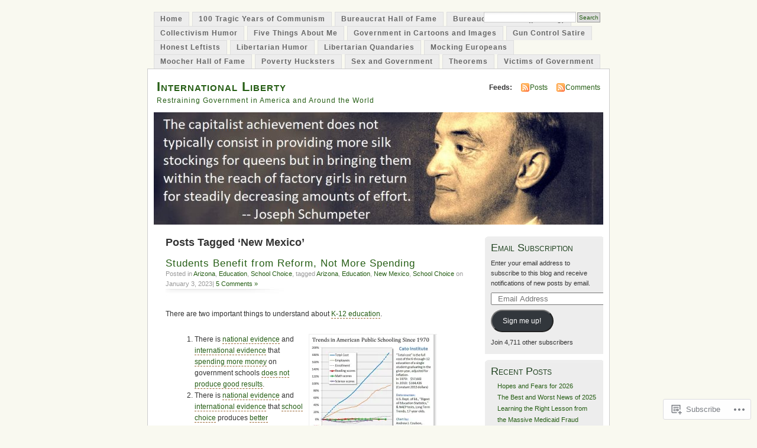

--- FILE ---
content_type: text/html; charset=UTF-8
request_url: https://danieljmitchell.wordpress.com/tag/new-mexico/
body_size: 28486
content:
<!DOCTYPE html PUBLIC "-//W3C//DTD XHTML 1.0 Transitional//EN" "http://www.w3.org/TR/xhtml1/DTD/xhtml1-transitional.dtd">
<html xmlns="http://www.w3.org/1999/xhtml" lang="en">
<head profile="http://gmpg.org/xfn/11">
<meta http-equiv="Content-Type" content="text/html; charset=UTF-8" />
<title>New Mexico | International Liberty</title>
<link rel="pingback" href="https://danieljmitchell.wordpress.com/xmlrpc.php" />
<meta name='robots' content='max-image-preview:large' />
<link rel='dns-prefetch' href='//s0.wp.com' />
<link rel="alternate" type="application/rss+xml" title="International Liberty &raquo; Feed" href="https://danieljmitchell.wordpress.com/feed/" />
<link rel="alternate" type="application/rss+xml" title="International Liberty &raquo; Comments Feed" href="https://danieljmitchell.wordpress.com/comments/feed/" />
<link rel="alternate" type="application/rss+xml" title="International Liberty &raquo; New Mexico Tag Feed" href="https://danieljmitchell.wordpress.com/tag/new-mexico/feed/" />
	<script type="text/javascript">
		/* <![CDATA[ */
		function addLoadEvent(func) {
			var oldonload = window.onload;
			if (typeof window.onload != 'function') {
				window.onload = func;
			} else {
				window.onload = function () {
					oldonload();
					func();
				}
			}
		}
		/* ]]> */
	</script>
	<link crossorigin='anonymous' rel='stylesheet' id='all-css-0-1' href='/_static/??/wp-content/mu-plugins/likes/jetpack-likes.css,/wp-content/mu-plugins/infinity/themes/pub/mistylook.css?m=1743883414j&cssminify=yes' type='text/css' media='all' />
<style id='wp-emoji-styles-inline-css'>

	img.wp-smiley, img.emoji {
		display: inline !important;
		border: none !important;
		box-shadow: none !important;
		height: 1em !important;
		width: 1em !important;
		margin: 0 0.07em !important;
		vertical-align: -0.1em !important;
		background: none !important;
		padding: 0 !important;
	}
/*# sourceURL=wp-emoji-styles-inline-css */
</style>
<link crossorigin='anonymous' rel='stylesheet' id='all-css-2-1' href='/wp-content/plugins/gutenberg-core/v22.2.0/build/styles/block-library/style.css?m=1764855221i&cssminify=yes' type='text/css' media='all' />
<style id='wp-block-library-inline-css'>
.has-text-align-justify {
	text-align:justify;
}
.has-text-align-justify{text-align:justify;}

/*# sourceURL=wp-block-library-inline-css */
</style><style id='global-styles-inline-css'>
:root{--wp--preset--aspect-ratio--square: 1;--wp--preset--aspect-ratio--4-3: 4/3;--wp--preset--aspect-ratio--3-4: 3/4;--wp--preset--aspect-ratio--3-2: 3/2;--wp--preset--aspect-ratio--2-3: 2/3;--wp--preset--aspect-ratio--16-9: 16/9;--wp--preset--aspect-ratio--9-16: 9/16;--wp--preset--color--black: #000000;--wp--preset--color--cyan-bluish-gray: #abb8c3;--wp--preset--color--white: #ffffff;--wp--preset--color--pale-pink: #f78da7;--wp--preset--color--vivid-red: #cf2e2e;--wp--preset--color--luminous-vivid-orange: #ff6900;--wp--preset--color--luminous-vivid-amber: #fcb900;--wp--preset--color--light-green-cyan: #7bdcb5;--wp--preset--color--vivid-green-cyan: #00d084;--wp--preset--color--pale-cyan-blue: #8ed1fc;--wp--preset--color--vivid-cyan-blue: #0693e3;--wp--preset--color--vivid-purple: #9b51e0;--wp--preset--gradient--vivid-cyan-blue-to-vivid-purple: linear-gradient(135deg,rgb(6,147,227) 0%,rgb(155,81,224) 100%);--wp--preset--gradient--light-green-cyan-to-vivid-green-cyan: linear-gradient(135deg,rgb(122,220,180) 0%,rgb(0,208,130) 100%);--wp--preset--gradient--luminous-vivid-amber-to-luminous-vivid-orange: linear-gradient(135deg,rgb(252,185,0) 0%,rgb(255,105,0) 100%);--wp--preset--gradient--luminous-vivid-orange-to-vivid-red: linear-gradient(135deg,rgb(255,105,0) 0%,rgb(207,46,46) 100%);--wp--preset--gradient--very-light-gray-to-cyan-bluish-gray: linear-gradient(135deg,rgb(238,238,238) 0%,rgb(169,184,195) 100%);--wp--preset--gradient--cool-to-warm-spectrum: linear-gradient(135deg,rgb(74,234,220) 0%,rgb(151,120,209) 20%,rgb(207,42,186) 40%,rgb(238,44,130) 60%,rgb(251,105,98) 80%,rgb(254,248,76) 100%);--wp--preset--gradient--blush-light-purple: linear-gradient(135deg,rgb(255,206,236) 0%,rgb(152,150,240) 100%);--wp--preset--gradient--blush-bordeaux: linear-gradient(135deg,rgb(254,205,165) 0%,rgb(254,45,45) 50%,rgb(107,0,62) 100%);--wp--preset--gradient--luminous-dusk: linear-gradient(135deg,rgb(255,203,112) 0%,rgb(199,81,192) 50%,rgb(65,88,208) 100%);--wp--preset--gradient--pale-ocean: linear-gradient(135deg,rgb(255,245,203) 0%,rgb(182,227,212) 50%,rgb(51,167,181) 100%);--wp--preset--gradient--electric-grass: linear-gradient(135deg,rgb(202,248,128) 0%,rgb(113,206,126) 100%);--wp--preset--gradient--midnight: linear-gradient(135deg,rgb(2,3,129) 0%,rgb(40,116,252) 100%);--wp--preset--font-size--small: 13px;--wp--preset--font-size--medium: 20px;--wp--preset--font-size--large: 36px;--wp--preset--font-size--x-large: 42px;--wp--preset--font-family--albert-sans: 'Albert Sans', sans-serif;--wp--preset--font-family--alegreya: Alegreya, serif;--wp--preset--font-family--arvo: Arvo, serif;--wp--preset--font-family--bodoni-moda: 'Bodoni Moda', serif;--wp--preset--font-family--bricolage-grotesque: 'Bricolage Grotesque', sans-serif;--wp--preset--font-family--cabin: Cabin, sans-serif;--wp--preset--font-family--chivo: Chivo, sans-serif;--wp--preset--font-family--commissioner: Commissioner, sans-serif;--wp--preset--font-family--cormorant: Cormorant, serif;--wp--preset--font-family--courier-prime: 'Courier Prime', monospace;--wp--preset--font-family--crimson-pro: 'Crimson Pro', serif;--wp--preset--font-family--dm-mono: 'DM Mono', monospace;--wp--preset--font-family--dm-sans: 'DM Sans', sans-serif;--wp--preset--font-family--dm-serif-display: 'DM Serif Display', serif;--wp--preset--font-family--domine: Domine, serif;--wp--preset--font-family--eb-garamond: 'EB Garamond', serif;--wp--preset--font-family--epilogue: Epilogue, sans-serif;--wp--preset--font-family--fahkwang: Fahkwang, sans-serif;--wp--preset--font-family--figtree: Figtree, sans-serif;--wp--preset--font-family--fira-sans: 'Fira Sans', sans-serif;--wp--preset--font-family--fjalla-one: 'Fjalla One', sans-serif;--wp--preset--font-family--fraunces: Fraunces, serif;--wp--preset--font-family--gabarito: Gabarito, system-ui;--wp--preset--font-family--ibm-plex-mono: 'IBM Plex Mono', monospace;--wp--preset--font-family--ibm-plex-sans: 'IBM Plex Sans', sans-serif;--wp--preset--font-family--ibarra-real-nova: 'Ibarra Real Nova', serif;--wp--preset--font-family--instrument-serif: 'Instrument Serif', serif;--wp--preset--font-family--inter: Inter, sans-serif;--wp--preset--font-family--josefin-sans: 'Josefin Sans', sans-serif;--wp--preset--font-family--jost: Jost, sans-serif;--wp--preset--font-family--libre-baskerville: 'Libre Baskerville', serif;--wp--preset--font-family--libre-franklin: 'Libre Franklin', sans-serif;--wp--preset--font-family--literata: Literata, serif;--wp--preset--font-family--lora: Lora, serif;--wp--preset--font-family--merriweather: Merriweather, serif;--wp--preset--font-family--montserrat: Montserrat, sans-serif;--wp--preset--font-family--newsreader: Newsreader, serif;--wp--preset--font-family--noto-sans-mono: 'Noto Sans Mono', sans-serif;--wp--preset--font-family--nunito: Nunito, sans-serif;--wp--preset--font-family--open-sans: 'Open Sans', sans-serif;--wp--preset--font-family--overpass: Overpass, sans-serif;--wp--preset--font-family--pt-serif: 'PT Serif', serif;--wp--preset--font-family--petrona: Petrona, serif;--wp--preset--font-family--piazzolla: Piazzolla, serif;--wp--preset--font-family--playfair-display: 'Playfair Display', serif;--wp--preset--font-family--plus-jakarta-sans: 'Plus Jakarta Sans', sans-serif;--wp--preset--font-family--poppins: Poppins, sans-serif;--wp--preset--font-family--raleway: Raleway, sans-serif;--wp--preset--font-family--roboto: Roboto, sans-serif;--wp--preset--font-family--roboto-slab: 'Roboto Slab', serif;--wp--preset--font-family--rubik: Rubik, sans-serif;--wp--preset--font-family--rufina: Rufina, serif;--wp--preset--font-family--sora: Sora, sans-serif;--wp--preset--font-family--source-sans-3: 'Source Sans 3', sans-serif;--wp--preset--font-family--source-serif-4: 'Source Serif 4', serif;--wp--preset--font-family--space-mono: 'Space Mono', monospace;--wp--preset--font-family--syne: Syne, sans-serif;--wp--preset--font-family--texturina: Texturina, serif;--wp--preset--font-family--urbanist: Urbanist, sans-serif;--wp--preset--font-family--work-sans: 'Work Sans', sans-serif;--wp--preset--spacing--20: 0.44rem;--wp--preset--spacing--30: 0.67rem;--wp--preset--spacing--40: 1rem;--wp--preset--spacing--50: 1.5rem;--wp--preset--spacing--60: 2.25rem;--wp--preset--spacing--70: 3.38rem;--wp--preset--spacing--80: 5.06rem;--wp--preset--shadow--natural: 6px 6px 9px rgba(0, 0, 0, 0.2);--wp--preset--shadow--deep: 12px 12px 50px rgba(0, 0, 0, 0.4);--wp--preset--shadow--sharp: 6px 6px 0px rgba(0, 0, 0, 0.2);--wp--preset--shadow--outlined: 6px 6px 0px -3px rgb(255, 255, 255), 6px 6px rgb(0, 0, 0);--wp--preset--shadow--crisp: 6px 6px 0px rgb(0, 0, 0);}:where(.is-layout-flex){gap: 0.5em;}:where(.is-layout-grid){gap: 0.5em;}body .is-layout-flex{display: flex;}.is-layout-flex{flex-wrap: wrap;align-items: center;}.is-layout-flex > :is(*, div){margin: 0;}body .is-layout-grid{display: grid;}.is-layout-grid > :is(*, div){margin: 0;}:where(.wp-block-columns.is-layout-flex){gap: 2em;}:where(.wp-block-columns.is-layout-grid){gap: 2em;}:where(.wp-block-post-template.is-layout-flex){gap: 1.25em;}:where(.wp-block-post-template.is-layout-grid){gap: 1.25em;}.has-black-color{color: var(--wp--preset--color--black) !important;}.has-cyan-bluish-gray-color{color: var(--wp--preset--color--cyan-bluish-gray) !important;}.has-white-color{color: var(--wp--preset--color--white) !important;}.has-pale-pink-color{color: var(--wp--preset--color--pale-pink) !important;}.has-vivid-red-color{color: var(--wp--preset--color--vivid-red) !important;}.has-luminous-vivid-orange-color{color: var(--wp--preset--color--luminous-vivid-orange) !important;}.has-luminous-vivid-amber-color{color: var(--wp--preset--color--luminous-vivid-amber) !important;}.has-light-green-cyan-color{color: var(--wp--preset--color--light-green-cyan) !important;}.has-vivid-green-cyan-color{color: var(--wp--preset--color--vivid-green-cyan) !important;}.has-pale-cyan-blue-color{color: var(--wp--preset--color--pale-cyan-blue) !important;}.has-vivid-cyan-blue-color{color: var(--wp--preset--color--vivid-cyan-blue) !important;}.has-vivid-purple-color{color: var(--wp--preset--color--vivid-purple) !important;}.has-black-background-color{background-color: var(--wp--preset--color--black) !important;}.has-cyan-bluish-gray-background-color{background-color: var(--wp--preset--color--cyan-bluish-gray) !important;}.has-white-background-color{background-color: var(--wp--preset--color--white) !important;}.has-pale-pink-background-color{background-color: var(--wp--preset--color--pale-pink) !important;}.has-vivid-red-background-color{background-color: var(--wp--preset--color--vivid-red) !important;}.has-luminous-vivid-orange-background-color{background-color: var(--wp--preset--color--luminous-vivid-orange) !important;}.has-luminous-vivid-amber-background-color{background-color: var(--wp--preset--color--luminous-vivid-amber) !important;}.has-light-green-cyan-background-color{background-color: var(--wp--preset--color--light-green-cyan) !important;}.has-vivid-green-cyan-background-color{background-color: var(--wp--preset--color--vivid-green-cyan) !important;}.has-pale-cyan-blue-background-color{background-color: var(--wp--preset--color--pale-cyan-blue) !important;}.has-vivid-cyan-blue-background-color{background-color: var(--wp--preset--color--vivid-cyan-blue) !important;}.has-vivid-purple-background-color{background-color: var(--wp--preset--color--vivid-purple) !important;}.has-black-border-color{border-color: var(--wp--preset--color--black) !important;}.has-cyan-bluish-gray-border-color{border-color: var(--wp--preset--color--cyan-bluish-gray) !important;}.has-white-border-color{border-color: var(--wp--preset--color--white) !important;}.has-pale-pink-border-color{border-color: var(--wp--preset--color--pale-pink) !important;}.has-vivid-red-border-color{border-color: var(--wp--preset--color--vivid-red) !important;}.has-luminous-vivid-orange-border-color{border-color: var(--wp--preset--color--luminous-vivid-orange) !important;}.has-luminous-vivid-amber-border-color{border-color: var(--wp--preset--color--luminous-vivid-amber) !important;}.has-light-green-cyan-border-color{border-color: var(--wp--preset--color--light-green-cyan) !important;}.has-vivid-green-cyan-border-color{border-color: var(--wp--preset--color--vivid-green-cyan) !important;}.has-pale-cyan-blue-border-color{border-color: var(--wp--preset--color--pale-cyan-blue) !important;}.has-vivid-cyan-blue-border-color{border-color: var(--wp--preset--color--vivid-cyan-blue) !important;}.has-vivid-purple-border-color{border-color: var(--wp--preset--color--vivid-purple) !important;}.has-vivid-cyan-blue-to-vivid-purple-gradient-background{background: var(--wp--preset--gradient--vivid-cyan-blue-to-vivid-purple) !important;}.has-light-green-cyan-to-vivid-green-cyan-gradient-background{background: var(--wp--preset--gradient--light-green-cyan-to-vivid-green-cyan) !important;}.has-luminous-vivid-amber-to-luminous-vivid-orange-gradient-background{background: var(--wp--preset--gradient--luminous-vivid-amber-to-luminous-vivid-orange) !important;}.has-luminous-vivid-orange-to-vivid-red-gradient-background{background: var(--wp--preset--gradient--luminous-vivid-orange-to-vivid-red) !important;}.has-very-light-gray-to-cyan-bluish-gray-gradient-background{background: var(--wp--preset--gradient--very-light-gray-to-cyan-bluish-gray) !important;}.has-cool-to-warm-spectrum-gradient-background{background: var(--wp--preset--gradient--cool-to-warm-spectrum) !important;}.has-blush-light-purple-gradient-background{background: var(--wp--preset--gradient--blush-light-purple) !important;}.has-blush-bordeaux-gradient-background{background: var(--wp--preset--gradient--blush-bordeaux) !important;}.has-luminous-dusk-gradient-background{background: var(--wp--preset--gradient--luminous-dusk) !important;}.has-pale-ocean-gradient-background{background: var(--wp--preset--gradient--pale-ocean) !important;}.has-electric-grass-gradient-background{background: var(--wp--preset--gradient--electric-grass) !important;}.has-midnight-gradient-background{background: var(--wp--preset--gradient--midnight) !important;}.has-small-font-size{font-size: var(--wp--preset--font-size--small) !important;}.has-medium-font-size{font-size: var(--wp--preset--font-size--medium) !important;}.has-large-font-size{font-size: var(--wp--preset--font-size--large) !important;}.has-x-large-font-size{font-size: var(--wp--preset--font-size--x-large) !important;}.has-albert-sans-font-family{font-family: var(--wp--preset--font-family--albert-sans) !important;}.has-alegreya-font-family{font-family: var(--wp--preset--font-family--alegreya) !important;}.has-arvo-font-family{font-family: var(--wp--preset--font-family--arvo) !important;}.has-bodoni-moda-font-family{font-family: var(--wp--preset--font-family--bodoni-moda) !important;}.has-bricolage-grotesque-font-family{font-family: var(--wp--preset--font-family--bricolage-grotesque) !important;}.has-cabin-font-family{font-family: var(--wp--preset--font-family--cabin) !important;}.has-chivo-font-family{font-family: var(--wp--preset--font-family--chivo) !important;}.has-commissioner-font-family{font-family: var(--wp--preset--font-family--commissioner) !important;}.has-cormorant-font-family{font-family: var(--wp--preset--font-family--cormorant) !important;}.has-courier-prime-font-family{font-family: var(--wp--preset--font-family--courier-prime) !important;}.has-crimson-pro-font-family{font-family: var(--wp--preset--font-family--crimson-pro) !important;}.has-dm-mono-font-family{font-family: var(--wp--preset--font-family--dm-mono) !important;}.has-dm-sans-font-family{font-family: var(--wp--preset--font-family--dm-sans) !important;}.has-dm-serif-display-font-family{font-family: var(--wp--preset--font-family--dm-serif-display) !important;}.has-domine-font-family{font-family: var(--wp--preset--font-family--domine) !important;}.has-eb-garamond-font-family{font-family: var(--wp--preset--font-family--eb-garamond) !important;}.has-epilogue-font-family{font-family: var(--wp--preset--font-family--epilogue) !important;}.has-fahkwang-font-family{font-family: var(--wp--preset--font-family--fahkwang) !important;}.has-figtree-font-family{font-family: var(--wp--preset--font-family--figtree) !important;}.has-fira-sans-font-family{font-family: var(--wp--preset--font-family--fira-sans) !important;}.has-fjalla-one-font-family{font-family: var(--wp--preset--font-family--fjalla-one) !important;}.has-fraunces-font-family{font-family: var(--wp--preset--font-family--fraunces) !important;}.has-gabarito-font-family{font-family: var(--wp--preset--font-family--gabarito) !important;}.has-ibm-plex-mono-font-family{font-family: var(--wp--preset--font-family--ibm-plex-mono) !important;}.has-ibm-plex-sans-font-family{font-family: var(--wp--preset--font-family--ibm-plex-sans) !important;}.has-ibarra-real-nova-font-family{font-family: var(--wp--preset--font-family--ibarra-real-nova) !important;}.has-instrument-serif-font-family{font-family: var(--wp--preset--font-family--instrument-serif) !important;}.has-inter-font-family{font-family: var(--wp--preset--font-family--inter) !important;}.has-josefin-sans-font-family{font-family: var(--wp--preset--font-family--josefin-sans) !important;}.has-jost-font-family{font-family: var(--wp--preset--font-family--jost) !important;}.has-libre-baskerville-font-family{font-family: var(--wp--preset--font-family--libre-baskerville) !important;}.has-libre-franklin-font-family{font-family: var(--wp--preset--font-family--libre-franklin) !important;}.has-literata-font-family{font-family: var(--wp--preset--font-family--literata) !important;}.has-lora-font-family{font-family: var(--wp--preset--font-family--lora) !important;}.has-merriweather-font-family{font-family: var(--wp--preset--font-family--merriweather) !important;}.has-montserrat-font-family{font-family: var(--wp--preset--font-family--montserrat) !important;}.has-newsreader-font-family{font-family: var(--wp--preset--font-family--newsreader) !important;}.has-noto-sans-mono-font-family{font-family: var(--wp--preset--font-family--noto-sans-mono) !important;}.has-nunito-font-family{font-family: var(--wp--preset--font-family--nunito) !important;}.has-open-sans-font-family{font-family: var(--wp--preset--font-family--open-sans) !important;}.has-overpass-font-family{font-family: var(--wp--preset--font-family--overpass) !important;}.has-pt-serif-font-family{font-family: var(--wp--preset--font-family--pt-serif) !important;}.has-petrona-font-family{font-family: var(--wp--preset--font-family--petrona) !important;}.has-piazzolla-font-family{font-family: var(--wp--preset--font-family--piazzolla) !important;}.has-playfair-display-font-family{font-family: var(--wp--preset--font-family--playfair-display) !important;}.has-plus-jakarta-sans-font-family{font-family: var(--wp--preset--font-family--plus-jakarta-sans) !important;}.has-poppins-font-family{font-family: var(--wp--preset--font-family--poppins) !important;}.has-raleway-font-family{font-family: var(--wp--preset--font-family--raleway) !important;}.has-roboto-font-family{font-family: var(--wp--preset--font-family--roboto) !important;}.has-roboto-slab-font-family{font-family: var(--wp--preset--font-family--roboto-slab) !important;}.has-rubik-font-family{font-family: var(--wp--preset--font-family--rubik) !important;}.has-rufina-font-family{font-family: var(--wp--preset--font-family--rufina) !important;}.has-sora-font-family{font-family: var(--wp--preset--font-family--sora) !important;}.has-source-sans-3-font-family{font-family: var(--wp--preset--font-family--source-sans-3) !important;}.has-source-serif-4-font-family{font-family: var(--wp--preset--font-family--source-serif-4) !important;}.has-space-mono-font-family{font-family: var(--wp--preset--font-family--space-mono) !important;}.has-syne-font-family{font-family: var(--wp--preset--font-family--syne) !important;}.has-texturina-font-family{font-family: var(--wp--preset--font-family--texturina) !important;}.has-urbanist-font-family{font-family: var(--wp--preset--font-family--urbanist) !important;}.has-work-sans-font-family{font-family: var(--wp--preset--font-family--work-sans) !important;}
/*# sourceURL=global-styles-inline-css */
</style>

<style id='classic-theme-styles-inline-css'>
/*! This file is auto-generated */
.wp-block-button__link{color:#fff;background-color:#32373c;border-radius:9999px;box-shadow:none;text-decoration:none;padding:calc(.667em + 2px) calc(1.333em + 2px);font-size:1.125em}.wp-block-file__button{background:#32373c;color:#fff;text-decoration:none}
/*# sourceURL=/wp-includes/css/classic-themes.min.css */
</style>
<link crossorigin='anonymous' rel='stylesheet' id='all-css-4-1' href='/_static/??-eJyFkFtuw0AIRTdUjFxbafpRdS1+kCnN4BkNOI/dBydqk6iS+4MA3QNc8JhhSJPRZJjjHHhSHFIf07BXfK3qbVWDsuRIUOhQtTiy2q8C1M6RqkH1BR8GyQz3WYW8L7mzRSE0ckeRxGVr2JHHQOa4/uRgdFpHsq+Bvs+FVMGj8CxgX75L/3C3Nua5R+HFREp7/NdMIbcdPA3Xw+7lGhQogT+rM07TUwG72HFZ0E/5qN/aevPeNM32+wLZapYX&cssminify=yes' type='text/css' media='all' />
<link crossorigin='anonymous' rel='stylesheet' id='print-css-5-1' href='/wp-content/mu-plugins/global-print/global-print.css?m=1465851035i&cssminify=yes' type='text/css' media='print' />
<style id='jetpack-global-styles-frontend-style-inline-css'>
:root { --font-headings: unset; --font-base: unset; --font-headings-default: -apple-system,BlinkMacSystemFont,"Segoe UI",Roboto,Oxygen-Sans,Ubuntu,Cantarell,"Helvetica Neue",sans-serif; --font-base-default: -apple-system,BlinkMacSystemFont,"Segoe UI",Roboto,Oxygen-Sans,Ubuntu,Cantarell,"Helvetica Neue",sans-serif;}
/*# sourceURL=jetpack-global-styles-frontend-style-inline-css */
</style>
<link crossorigin='anonymous' rel='stylesheet' id='all-css-8-1' href='/_static/??-eJyNjcEKwjAQRH/IuFRT6kX8FNkmS5K6yQY3Qfx7bfEiXrwM82B4A49qnJRGpUHupnIPqSgs1Cq624chi6zhO5OCRryTR++fW00l7J3qDv43XVNxoOISsmEJol/wY2uR8vs3WggsM/I6uOTzMI3Hw8lOg11eUT1JKA==&cssminify=yes' type='text/css' media='all' />
<script type="text/javascript" id="wpcom-actionbar-placeholder-js-extra">
/* <![CDATA[ */
var actionbardata = {"siteID":"6571774","postID":"0","siteURL":"https://danieljmitchell.wordpress.com","xhrURL":"https://danieljmitchell.wordpress.com/wp-admin/admin-ajax.php","nonce":"6455fa68ac","isLoggedIn":"","statusMessage":"","subsEmailDefault":"instantly","proxyScriptUrl":"https://s0.wp.com/wp-content/js/wpcom-proxy-request.js?m=1513050504i&amp;ver=20211021","i18n":{"followedText":"New posts from this site will now appear in your \u003Ca href=\"https://wordpress.com/reader\"\u003EReader\u003C/a\u003E","foldBar":"Collapse this bar","unfoldBar":"Expand this bar","shortLinkCopied":"Shortlink copied to clipboard."}};
//# sourceURL=wpcom-actionbar-placeholder-js-extra
/* ]]> */
</script>
<script type="text/javascript" id="jetpack-mu-wpcom-settings-js-before">
/* <![CDATA[ */
var JETPACK_MU_WPCOM_SETTINGS = {"assetsUrl":"https://s0.wp.com/wp-content/mu-plugins/jetpack-mu-wpcom-plugin/moon/jetpack_vendor/automattic/jetpack-mu-wpcom/src/build/"};
//# sourceURL=jetpack-mu-wpcom-settings-js-before
/* ]]> */
</script>
<script crossorigin='anonymous' type='text/javascript'  src='/wp-content/js/rlt-proxy.js?m=1720530689i'></script>
<script type="text/javascript" id="rlt-proxy-js-after">
/* <![CDATA[ */
	rltInitialize( {"token":null,"iframeOrigins":["https:\/\/widgets.wp.com"]} );
//# sourceURL=rlt-proxy-js-after
/* ]]> */
</script>
<link rel="EditURI" type="application/rsd+xml" title="RSD" href="https://danieljmitchell.wordpress.com/xmlrpc.php?rsd" />
<meta name="generator" content="WordPress.com" />

<!-- Jetpack Open Graph Tags -->
<meta property="og:type" content="website" />
<meta property="og:title" content="New Mexico &#8211; International Liberty" />
<meta property="og:url" content="https://danieljmitchell.wordpress.com/tag/new-mexico/" />
<meta property="og:site_name" content="International Liberty" />
<meta property="og:image" content="https://secure.gravatar.com/blavatar/4632919122a407b436bc020e0051c58508090eb70b46006685f4908e7819dbca?s=200&#038;ts=1767332197" />
<meta property="og:image:width" content="200" />
<meta property="og:image:height" content="200" />
<meta property="og:image:alt" content="" />
<meta property="og:locale" content="en_US" />
<meta property="fb:app_id" content="249643311490" />

<!-- End Jetpack Open Graph Tags -->
<link rel="shortcut icon" type="image/x-icon" href="https://secure.gravatar.com/blavatar/4632919122a407b436bc020e0051c58508090eb70b46006685f4908e7819dbca?s=32" sizes="16x16" />
<link rel="icon" type="image/x-icon" href="https://secure.gravatar.com/blavatar/4632919122a407b436bc020e0051c58508090eb70b46006685f4908e7819dbca?s=32" sizes="16x16" />
<link rel="apple-touch-icon" href="https://secure.gravatar.com/blavatar/4632919122a407b436bc020e0051c58508090eb70b46006685f4908e7819dbca?s=114" />
<link rel='openid.server' href='https://danieljmitchell.wordpress.com/?openidserver=1' />
<link rel='openid.delegate' href='https://danieljmitchell.wordpress.com/' />
<link rel="search" type="application/opensearchdescription+xml" href="https://danieljmitchell.wordpress.com/osd.xml" title="International Liberty" />
<link rel="search" type="application/opensearchdescription+xml" href="https://s1.wp.com/opensearch.xml" title="WordPress.com" />
		<style id="wpcom-hotfix-masterbar-style">
			@media screen and (min-width: 783px) {
				#wpadminbar .quicklinks li#wp-admin-bar-my-account.with-avatar > a img {
					margin-top: 5px;
				}
			}
		</style>
		<style type="text/css">.recentcomments a{display:inline !important;padding:0 !important;margin:0 !important;}</style>		<style type="text/css">
			.recentcomments a {
				display: inline !important;
				padding: 0 !important;
				margin: 0 !important;
			}

			table.recentcommentsavatartop img.avatar, table.recentcommentsavatarend img.avatar {
				border: 0px;
				margin: 0;
			}

			table.recentcommentsavatartop a, table.recentcommentsavatarend a {
				border: 0px !important;
				background-color: transparent !important;
			}

			td.recentcommentsavatarend, td.recentcommentsavatartop {
				padding: 0px 0px 1px 0px;
				margin: 0px;
			}

			td.recentcommentstextend {
				border: none !important;
				padding: 0px 0px 2px 10px;
			}

			.rtl td.recentcommentstextend {
				padding: 0px 10px 2px 0px;
			}

			td.recentcommentstexttop {
				border: none;
				padding: 0px 0px 0px 10px;
			}

			.rtl td.recentcommentstexttop {
				padding: 0px 10px 0px 0px;
			}
		</style>
		<meta name="description" content="Posts about New Mexico written by Dan Mitchell" />
<style type="text/css">
			#header h1 a,
		#header h2 {
			color: #265E15 !important;
		}
				#headerimage {
			background: url('https://danieljmitchell.wordpress.com/wp-content/uploads/2020/05/cropped-schumpeter.jpg') no-repeat;
			height: 200px;
		}
	</style>
<link crossorigin='anonymous' rel='stylesheet' id='all-css-0-3' href='/wp-content/mu-plugins/jetpack-plugin/moon/_inc/build/subscriptions/subscriptions.min.css?m=1753976312i&cssminify=yes' type='text/css' media='all' />
</head>
<body id="section-index" class="archive tag tag-new-mexico tag-59355 wp-theme-pubmistylook customizer-styles-applied jetpack-reblog-enabled">


<div id="navigation" class="clearfix">
		<div class="menu">
		<ul>
			<li ><a href="https://danieljmitchell.wordpress.com/" title="Home">Home</a></li>
			<li class="page_item page-item-39655"><a href="https://danieljmitchell.wordpress.com/100-years-of-communism/">100 Tragic Years of&nbsp;Communism</a></li>
<li class="page_item page-item-28871"><a href="https://danieljmitchell.wordpress.com/bureaucrat-hall-of-fame/">Bureaucrat Hall of&nbsp;Fame</a></li>
<li class="page_item page-item-28877"><a href="https://danieljmitchell.wordpress.com/death-tax-pending/">Bureaucrat Humor (pending)</a></li>
<li class="page_item page-item-42012"><a href="https://danieljmitchell.wordpress.com/socialism-communism-humor/">Collectivism Humor</a></li>
<li class="page_item page-item-2"><a href="https://danieljmitchell.wordpress.com/about/">Five Things About&nbsp;Me</a></li>
<li class="page_item page-item-28889"><a href="https://danieljmitchell.wordpress.com/government-in-cartoons/">Government in Cartoons and&nbsp;Images</a></li>
<li class="page_item page-item-44323"><a href="https://danieljmitchell.wordpress.com/gun-control-satire/">Gun Control Satire</a></li>
<li class="page_item page-item-32093"><a href="https://danieljmitchell.wordpress.com/honest-leftists/">Honest Leftists</a></li>
<li class="page_item page-item-34763"><a href="https://danieljmitchell.wordpress.com/libertarian-humor-pro-and-con/">Libertarian Humor</a></li>
<li class="page_item page-item-28899"><a href="https://danieljmitchell.wordpress.com/libertarian-quandaries/">Libertarian Quandaries</a></li>
<li class="page_item page-item-34116"><a href="https://danieljmitchell.wordpress.com/mocking-europeans/">Mocking Europeans</a></li>
<li class="page_item page-item-28868"><a href="https://danieljmitchell.wordpress.com/the-moocher-hall-of-fame/">Moocher Hall of&nbsp;Fame</a></li>
<li class="page_item page-item-47236"><a href="https://danieljmitchell.wordpress.com/poverty-hucksters/">Poverty Hucksters</a></li>
<li class="page_item page-item-34113"><a href="https://danieljmitchell.wordpress.com/sex-and-government/">Sex and Government</a></li>
<li class="page_item page-item-86251"><a href="https://danieljmitchell.wordpress.com/theorems/">Theorems</a></li>
<li class="page_item page-item-28890"><a href="https://danieljmitchell.wordpress.com/victims-of-government/">Victims of Government</a></li>
									<li class="search"><form method="get" id="searchform" action="https://danieljmitchell.wordpress.com"><input type="text" class="textbox" value="" name="s" id="s" /><input type="submit" id="searchsubmit" value="Search" /></form></li>
					</ul>
	</div>
</div><!-- end id:navigation -->

<div id="container">

<div id="header">
<h1><a href="https://danieljmitchell.wordpress.com/" title="International Liberty">International Liberty</a></h1>
<h2>Restraining Government in America and Around the World</h2>
</div><!-- end id:header -->


	
		<div id="feedarea">
	<dl>
		<dt><strong>Feeds:</strong></dt>

			<dd><a href="https://danieljmitchell.wordpress.com/feed/">Posts</a></dd>
	
			<dd><a href="https://danieljmitchell.wordpress.com/comments/feed/">Comments</a></dd>
		</dl>
	</div><!-- end id:feedarea -->
	
	<div id="headerimage">
</div><!-- end id:headerimage -->

<div id="content">
<div id="content-main">
	              <h2 class="pagetitle">Posts Tagged &#8216;New Mexico&#8217;</h2>
      		
			<div class="post-73451 post type-post status-publish format-standard hentry category-arizona category-education category-school-choice tag-arizona tag-education tag-new-mexico tag-school-choice" id="post-73451">
				<div class="posttitle">
					<h2><a href="https://danieljmitchell.wordpress.com/2023/01/03/students-benefit-from-reform-not-more-spending/" rel="bookmark">Students Benefit from Reform, Not More&nbsp;Spending</a></h2>
					<p class="post-info">
					Posted in <a href="https://danieljmitchell.wordpress.com/category/arizona/" rel="category tag">Arizona</a>, <a href="https://danieljmitchell.wordpress.com/category/education/" rel="category tag">Education</a>, <a href="https://danieljmitchell.wordpress.com/category/school-choice/" rel="category tag">School Choice</a>, tagged <a href="https://danieljmitchell.wordpress.com/tag/arizona/" rel="tag">Arizona</a>, <a href="https://danieljmitchell.wordpress.com/tag/education/" rel="tag">Education</a>, <a href="https://danieljmitchell.wordpress.com/tag/new-mexico/" rel="tag">New Mexico</a>, <a href="https://danieljmitchell.wordpress.com/tag/school-choice/" rel="tag">School Choice</a> on January 3, 2023|
													<a href="https://danieljmitchell.wordpress.com/2023/01/03/students-benefit-from-reform-not-more-spending/#comments">5 Comments &#187;</a>											</p>
				</div>

				<div class="entry">
					<p>There are two important things to understand about <a href="https://danieljmitchell.wordpress.com/2019/11/18/education-week-part-i-the-continuing-deterioration-of-k-12-government-schooling/">K-12 education</a>.</p>
<ol>
<li><a href="https://danieljmitchell.wordpress.com/2009/10/15/a-picture-is-worth-a-thousand-words/"><img class="alignright " src="https://danieljmitchell.wordpress.com/wp-content/uploads/2009/10/cato-education-chart.jpg?w=202&#038;h=169" width="202" height="169" /></a>There is <a href="https://danieljmitchell.wordpress.com/2009/10/15/a-picture-is-worth-a-thousand-words/">national evidence</a> and <a href="https://danieljmitchell.wordpress.com/2013/06/26/by-global-standards-the-government-education-bureaucracy-gets-the-most-money-while-delivering-mediocre-results/">international evidence</a> that <a href="https://danieljmitchell.wordpress.com/2017/03/08/more-funding-for-government-schools-throwing-good-money-after-bad/">spending more money</a> on government schools <a href="https://danieljmitchell.wordpress.com/2016/12/19/more-tax-dollars-for-government-schools-%e2%89%a0-better-education/">does not produce good results</a>.</li>
<li>There is <a href="https://danieljmitchell.wordpress.com/2022/10/30/more-academic-evidence-for-school-choice/">national evidence</a> and <a href="https://danieljmitchell.wordpress.com/2018/05/26/the-success-story-of-canadian-school-choice/">international evidence</a> that <a href="https://danieljmitchell.wordpress.com/2019/11/19/education-week-part-ii-the-case-for-school-choice/">school choice</a> produces <a href="https://danieljmitchell.wordpress.com/2013/04/22/powerful-evidence-for-school-choice-2/">better educational outcomes</a> for families and society.</li>
</ol>
<p>With today&#8217;s column, let&#8217;s add more evidence to the discussion.</p>
<p>Paul Gessing, the President of the Rio Grande Institute, wrote about New Mexico&#8217;s comparative educational performance in <a href="https://www.nationalreview.com/2022/12/educational-improvement-is-not-about-spending-more-money/">an article</a> for <em>National Review</em>.</p>
<blockquote><p><span class="small_caps">The National Assessment of Educational Progress</span> (NAEP) is known as “the Nation’s Report Card.” Sadly, the most recent “report card” represented failure for many states, not the least of which is my home state of New Mexico, which came in dead-last in all categories studied: fourth-grade and eighth-grade reading and math.<a href="https://freedomandprosperity.org/wp-content/uploads/2023/01/Jan-3-23-NR-Title.jpg"><img class="alignright " src="https://freedomandprosperity.org/wp-content/uploads/2023/01/Jan-3-23-NR-Title.jpg" width="249" height="38" /></a> Sadly, especially for New Mexico kids, the additional tax dollars being spent by the state’s education system have not moved the needle. If anything, the needle has moved in the wrong direction. Let’s compare New Mexico with lower-spending, reform-minded states, such as Arizona&#8230; Arizona neighbors New Mexico and has a similar demographic profile, including large Native American communities and a large Hispanic population. &#8230;We’ll use fourth-grade reading scores to make the comparison. &#8230;In 2005, New Mexico&#8230;was tied with Arizona, with a score of 207. By 2022, Arizona outperformed New Mexico 215 to 202.</p></blockquote>
<p>Here are the numbers on comparative spending.</p>
<p>As you can see, Arizona is getting better results with frugality while New Mexico is getting worse results with profligacy.</p>
<blockquote><p>&#8230;in FY 2022&#8230;Arizona spent $10,639&#8230;the&#8230;fifth-lowest-spending state&#8230;in the nation. &#8230;New Mexico, on the other hand, has increased education spending over the past 15 years or so. &#8230;Today, New Mexico ranks 19th among states at, considering its dismal educational record, an astonishing $15,338 per student.</p></blockquote>
<p>But it&#8217;s not the frugality or profligacy that matters.</p>
<p>What seems to make the difference is whether the state has some form of school choice.</p>
<blockquote><p>What happened? &#8230;Arizona has had a charter-school law since the mid 1990s and&#8230;is ranked as the second-best charter law in the nation&#8230; A system of tax credits to be used for private school choice has been in place and growing since 1997, and various specialty programs as well as narrowly targeted vouchers have also made Arizona a school-choice leader. That’s even before the program of universal education savings accounts approved in early 2022 fully takes effect.</p></blockquote>
<p>Not only is Arizona out-performing New Mexico today, but the gap will probably grow.</p>
<p>Arizona is <a href="https://danieljmitchell.wordpress.com/2022/09/10/which-state-gives-parents-the-most-choice-in-education/">ranked #1 for school choice</a> while New Mexico is buried in the middle of the pack at #26. And, as Paul noted, there&#8217;s a <a href="https://danieljmitchell.wordpress.com/2022/07/02/celebrating-progress-on-school-choice/">new statewide choice system</a> that will <a href="https://danieljmitchell.wordpress.com/2022/06/27/school-choice-on-the-march-again/">give every family the ability to choose</a> &#8211; and that means pressure on both private and government schools to produce better outcomes.</p>
<blockquote><p>It will be interesting to see if Arizona (especially with its new choice law)&#8230;can keep or accelerate the momentum. Sadly, New Mexico is one poorly performing state that has not gotten serious&#8230; The children in my state have suffered despite a large increase in government education spending. Better results are possible without breaking the bank.</p></blockquote>
<p>It&#8217;s unfortunate that New Mexico politicians are siding with <a href="https://danieljmitchell.wordpress.com/2021/01/18/teacher-unions-vs-students/">teacher unions</a> rather than families.</p>
<p>The evidence is very strong that <a href="https://danieljmitchell.wordpress.com/2021/12/13/school-choice-a-win-win-for-students-and-taxpayers/">school choice is a win-win</a> for both taxpayers and students.</p>
<div id="jp-post-flair" class="sharedaddy sd-rating-enabled sd-like-enabled sd-sharing-enabled"><div class="sharedaddy sd-sharing-enabled"><div class="robots-nocontent sd-block sd-social sd-social-icon-text sd-sharing"><h3 class="sd-title">Share this:</h3><div class="sd-content"><ul><li class="share-print"><a rel="nofollow noopener noreferrer"
				data-shared="sharing-print-73451"
				class="share-print sd-button share-icon"
				href="https://danieljmitchell.wordpress.com/2023/01/03/students-benefit-from-reform-not-more-spending/?share=print"
				target="_blank"
				aria-labelledby="sharing-print-73451"
				>
				<span id="sharing-print-73451" hidden>Click to print (Opens in new window)</span>
				<span>Print</span>
			</a></li><li class="share-email"><a rel="nofollow noopener noreferrer"
				data-shared="sharing-email-73451"
				class="share-email sd-button share-icon"
				href="mailto:?subject=%5BShared%20Post%5D%20Students%20Benefit%20from%20Reform%2C%20Not%20More%20Spending&#038;body=https%3A%2F%2Fdanieljmitchell.wordpress.com%2F2023%2F01%2F03%2Fstudents-benefit-from-reform-not-more-spending%2F&#038;share=email"
				target="_blank"
				aria-labelledby="sharing-email-73451"
				data-email-share-error-title="Do you have email set up?" data-email-share-error-text="If you&#039;re having problems sharing via email, you might not have email set up for your browser. You may need to create a new email yourself." data-email-share-nonce="d0e640328e" data-email-share-track-url="https://danieljmitchell.wordpress.com/2023/01/03/students-benefit-from-reform-not-more-spending/?share=email">
				<span id="sharing-email-73451" hidden>Click to email a link to a friend (Opens in new window)</span>
				<span>Email</span>
			</a></li><li class="share-facebook"><a rel="nofollow noopener noreferrer"
				data-shared="sharing-facebook-73451"
				class="share-facebook sd-button share-icon"
				href="https://danieljmitchell.wordpress.com/2023/01/03/students-benefit-from-reform-not-more-spending/?share=facebook"
				target="_blank"
				aria-labelledby="sharing-facebook-73451"
				>
				<span id="sharing-facebook-73451" hidden>Click to share on Facebook (Opens in new window)</span>
				<span>Facebook</span>
			</a></li><li class="share-twitter"><a rel="nofollow noopener noreferrer"
				data-shared="sharing-twitter-73451"
				class="share-twitter sd-button share-icon"
				href="https://danieljmitchell.wordpress.com/2023/01/03/students-benefit-from-reform-not-more-spending/?share=twitter"
				target="_blank"
				aria-labelledby="sharing-twitter-73451"
				>
				<span id="sharing-twitter-73451" hidden>Click to share on X (Opens in new window)</span>
				<span>X</span>
			</a></li><li><a href="#" class="sharing-anchor sd-button share-more"><span>More</span></a></li><li class="share-end"></li></ul><div class="sharing-hidden"><div class="inner" style="display: none;"><ul><li class="share-custom share-custom-delicious"><a rel="nofollow noopener noreferrer"
				data-shared="sharing-custom-73451"
				class="share-custom share-custom-delicious sd-button share-icon"
				href="https://danieljmitchell.wordpress.com/2023/01/03/students-benefit-from-reform-not-more-spending/?share=custom-1289853202"
				target="_blank"
				aria-labelledby="sharing-custom-73451"
				>
				<span id="sharing-custom-73451" hidden>Click to share on delicious (Opens in new window)</span>
				<span style="background-image:url(&quot;http://sunburntkamel.wordpress.com/files/2006/11/delicious.gif&quot;);">delicious</span>
			</a></li><li class="share-custom share-custom-fark"><a rel="nofollow noopener noreferrer"
				data-shared="sharing-custom-73451"
				class="share-custom share-custom-fark sd-button share-icon"
				href="https://danieljmitchell.wordpress.com/2023/01/03/students-benefit-from-reform-not-more-spending/?share=custom-1289851553"
				target="_blank"
				aria-labelledby="sharing-custom-73451"
				>
				<span id="sharing-custom-73451" hidden>Click to share on Fark (Opens in new window)</span>
				<span style="background-image:url(&quot;http://img.fark.net/pub/FarkItButton2_16x16.gif&quot;);">Fark</span>
			</a></li><li class="share-custom share-custom-linkedin"><a rel="nofollow noopener noreferrer"
				data-shared="sharing-custom-73451"
				class="share-custom share-custom-linkedin sd-button share-icon"
				href="https://danieljmitchell.wordpress.com/2023/01/03/students-benefit-from-reform-not-more-spending/?share=custom-1289852513"
				target="_blank"
				aria-labelledby="sharing-custom-73451"
				>
				<span id="sharing-custom-73451" hidden>Click to share on LinkedIn (Opens in new window)</span>
				<span style="background-image:url(&quot;http://icons.iconarchive.com/icons/deleket/sleek-xp-software/16/Linked-In-icon.png&quot;);">LinkedIn</span>
			</a></li><li class="share-reddit"><a rel="nofollow noopener noreferrer"
				data-shared="sharing-reddit-73451"
				class="share-reddit sd-button share-icon"
				href="https://danieljmitchell.wordpress.com/2023/01/03/students-benefit-from-reform-not-more-spending/?share=reddit"
				target="_blank"
				aria-labelledby="sharing-reddit-73451"
				>
				<span id="sharing-reddit-73451" hidden>Click to share on Reddit (Opens in new window)</span>
				<span>Reddit</span>
			</a></li><li class="share-end"></li></ul></div></div></div></div></div><div class='sharedaddy sd-block sd-like jetpack-likes-widget-wrapper jetpack-likes-widget-unloaded' id='like-post-wrapper-6571774-73451-69575965560ad' data-src='//widgets.wp.com/likes/index.html?ver=20260102#blog_id=6571774&amp;post_id=73451&amp;origin=danieljmitchell.wordpress.com&amp;obj_id=6571774-73451-69575965560ad' data-name='like-post-frame-6571774-73451-69575965560ad' data-title='Like or Reblog'><div class='likes-widget-placeholder post-likes-widget-placeholder' style='height: 55px;'><span class='button'><span>Like</span></span> <span class='loading'>Loading...</span></div><span class='sd-text-color'></span><a class='sd-link-color'></a></div></div>					<p><a href="https://danieljmitchell.wordpress.com/2023/01/03/students-benefit-from-reform-not-more-spending/" rel="bookmark" title="Permanent Link to Students Benefit from Reform, Not More&nbsp;Spending">Read Full Post &raquo;</a></p>
				</div>
							</div>

		
		<p align="center"></p>

	</div><!-- end id:content-main -->
<div id="sidebar">
<ul>
<li class="sidebox"><h2><label for="subscribe-field">Email Subscription</label></h2>

			<div class="wp-block-jetpack-subscriptions__container">
			<form
				action="https://subscribe.wordpress.com"
				method="post"
				accept-charset="utf-8"
				data-blog="6571774"
				data-post_access_level="everybody"
				id="subscribe-blog"
			>
				<p>Enter your email address to subscribe to this blog and receive notifications of new posts by email.</p>
				<p id="subscribe-email">
					<label
						id="subscribe-field-label"
						for="subscribe-field"
						class="screen-reader-text"
					>
						Email Address:					</label>

					<input
							type="email"
							name="email"
							autocomplete="email"
							
							style="width: 95%; padding: 1px 10px"
							placeholder="Email Address"
							value=""
							id="subscribe-field"
							required
						/>				</p>

				<p id="subscribe-submit"
									>
					<input type="hidden" name="action" value="subscribe"/>
					<input type="hidden" name="blog_id" value="6571774"/>
					<input type="hidden" name="source" value="https://danieljmitchell.wordpress.com/tag/new-mexico/"/>
					<input type="hidden" name="sub-type" value="widget"/>
					<input type="hidden" name="redirect_fragment" value="subscribe-blog"/>
					<input type="hidden" id="_wpnonce" name="_wpnonce" value="2514a87df0" />					<button type="submit"
													class="wp-block-button__link"
																	>
						Sign me up!					</button>
				</p>
			</form>
							<div class="wp-block-jetpack-subscriptions__subscount">
					Join 4,711 other subscribers				</div>
						</div>
			
</li>
		<li class="sidebox">
		<h2>Recent Posts</h2>
		<ul>
											<li>
					<a href="https://danieljmitchell.wordpress.com/2026/01/01/hopes-and-fears-for-2026/">Hopes and Fears for&nbsp;2026</a>
									</li>
											<li>
					<a href="https://danieljmitchell.wordpress.com/2025/12/31/the-best-and-worst-news-of-2025/">The Best and Worst News of&nbsp;2025</a>
									</li>
											<li>
					<a href="https://danieljmitchell.wordpress.com/2025/12/30/learning-the-right-lesson-from-the-massive-medicaid-fraud-scandal-in-tim-walzs-minnesota/">Learning the Right Lesson from the Massive Medicaid Fraud Scandal in Tim Walz&#8217;s&nbsp;Minnesota</a>
									</li>
											<li>
					<a href="https://danieljmitchell.wordpress.com/2025/12/29/the-battle-for-free-speech-part-i/">The Battle for Free Speech, Part&nbsp;I</a>
									</li>
											<li>
					<a href="https://danieljmitchell.wordpress.com/2025/12/28/by-his-own-standard-trumps-trade-agenda-is-a-failure/">By His Own Standard, Trump&#8217;s Trade Agenda Is a&nbsp;Failure</a>
									</li>
					</ul>

		</li><li class="sidebox"><form role="search" method="get" id="searchform" class="searchform" action="https://danieljmitchell.wordpress.com/">
				<div>
					<label class="screen-reader-text" for="s">Search for:</label>
					<input type="text" value="" name="s" id="s" />
					<input type="submit" id="searchsubmit" value="Search" />
				</div>
			</form></li><li class="sidebox"><h2>Pages</h2>
			<ul>
				<li class="page_item page-item-39655"><a href="https://danieljmitchell.wordpress.com/100-years-of-communism/">100 Tragic Years of&nbsp;Communism</a></li>
<li class="page_item page-item-28871"><a href="https://danieljmitchell.wordpress.com/bureaucrat-hall-of-fame/">Bureaucrat Hall of&nbsp;Fame</a></li>
<li class="page_item page-item-28877"><a href="https://danieljmitchell.wordpress.com/death-tax-pending/">Bureaucrat Humor (pending)</a></li>
<li class="page_item page-item-42012"><a href="https://danieljmitchell.wordpress.com/socialism-communism-humor/">Collectivism Humor</a></li>
<li class="page_item page-item-2"><a href="https://danieljmitchell.wordpress.com/about/">Five Things About&nbsp;Me</a></li>
<li class="page_item page-item-28889"><a href="https://danieljmitchell.wordpress.com/government-in-cartoons/">Government in Cartoons and&nbsp;Images</a></li>
<li class="page_item page-item-44323"><a href="https://danieljmitchell.wordpress.com/gun-control-satire/">Gun Control Satire</a></li>
<li class="page_item page-item-32093"><a href="https://danieljmitchell.wordpress.com/honest-leftists/">Honest Leftists</a></li>
<li class="page_item page-item-34763"><a href="https://danieljmitchell.wordpress.com/libertarian-humor-pro-and-con/">Libertarian Humor</a></li>
<li class="page_item page-item-28899"><a href="https://danieljmitchell.wordpress.com/libertarian-quandaries/">Libertarian Quandaries</a></li>
<li class="page_item page-item-34116"><a href="https://danieljmitchell.wordpress.com/mocking-europeans/">Mocking Europeans</a></li>
<li class="page_item page-item-28868"><a href="https://danieljmitchell.wordpress.com/the-moocher-hall-of-fame/">Moocher Hall of&nbsp;Fame</a></li>
<li class="page_item page-item-47236"><a href="https://danieljmitchell.wordpress.com/poverty-hucksters/">Poverty Hucksters</a></li>
<li class="page_item page-item-34113"><a href="https://danieljmitchell.wordpress.com/sex-and-government/">Sex and Government</a></li>
<li class="page_item page-item-86251"><a href="https://danieljmitchell.wordpress.com/theorems/">Theorems</a></li>
<li class="page_item page-item-28890"><a href="https://danieljmitchell.wordpress.com/victims-of-government/">Victims of Government</a></li>
			</ul>

			</li><li class="sidebox"><h2>Visitors (beginning December 23, 2010)</h2>			<div class="textwidget"><a href="http://s08.flagcounter.com/more/Y8X"><img src="http://s08.flagcounter.com/count/Y8X/bg=FFFFFF/txt=000000/border=CCCCCC/columns=2/maxflags=12/viewers=0/labels=0/" alt="free counters" border="0"></a></div>
		</li><li class="sidebox"><h2></h2><a href="https://danieljmitchell.wordpress.com/tag/big-government/" class="tag-cloud-link tag-link-356198 tag-link-position-1" style="font-size: 21.533333333333pt;" aria-label="Big Government (1,704 items)">Big Government</a>
<a href="https://danieljmitchell.wordpress.com/tag/bureaucracy/" class="tag-cloud-link tag-link-754 tag-link-position-2" style="font-size: 12.433333333333pt;" aria-label="Bureaucracy (282 items)">Bureaucracy</a>
<a href="https://danieljmitchell.wordpress.com/tag/bureaucrats/" class="tag-cloud-link tag-link-735771 tag-link-position-3" style="font-size: 12.316666666667pt;" aria-label="Bureaucrats (276 items)">Bureaucrats</a>
<a href="https://danieljmitchell.wordpress.com/tag/california/" class="tag-cloud-link tag-link-1337 tag-link-position-4" style="font-size: 8pt;" aria-label="California (117 items)">California</a>
<a href="https://danieljmitchell.wordpress.com/tag/class-warfare/" class="tag-cloud-link tag-link-84297 tag-link-position-5" style="font-size: 14.65pt;" aria-label="Class warfare (438 items)">Class warfare</a>
<a href="https://danieljmitchell.wordpress.com/tag/competitiveness/" class="tag-cloud-link tag-link-220138 tag-link-position-6" style="font-size: 14.416666666667pt;" aria-label="Competitiveness (412 items)">Competitiveness</a>
<a href="https://danieljmitchell.wordpress.com/tag/constitution/" class="tag-cloud-link tag-link-29050 tag-link-position-7" style="font-size: 8.9333333333333pt;" aria-label="Constitution (141 items)">Constitution</a>
<a href="https://danieljmitchell.wordpress.com/tag/corporate-income-tax/" class="tag-cloud-link tag-link-2337001 tag-link-position-8" style="font-size: 9.6333333333333pt;" aria-label="Corporate income tax (161 items)">Corporate income tax</a>
<a href="https://danieljmitchell.wordpress.com/tag/corporate-tax/" class="tag-cloud-link tag-link-750859 tag-link-position-9" style="font-size: 8.9333333333333pt;" aria-label="Corporate tax (141 items)">Corporate tax</a>
<a href="https://danieljmitchell.wordpress.com/tag/corruption/" class="tag-cloud-link tag-link-22388 tag-link-position-10" style="font-size: 12.2pt;" aria-label="Corruption (267 items)">Corruption</a>
<a href="https://danieljmitchell.wordpress.com/tag/crime/" class="tag-cloud-link tag-link-3898 tag-link-position-11" style="font-size: 11.033333333333pt;" aria-label="Crime (212 items)">Crime</a>
<a href="https://danieljmitchell.wordpress.com/tag/cronyism/" class="tag-cloud-link tag-link-114216 tag-link-position-12" style="font-size: 8.1166666666667pt;" aria-label="Cronyism (120 items)">Cronyism</a>
<a href="https://danieljmitchell.wordpress.com/tag/debt/" class="tag-cloud-link tag-link-22790 tag-link-position-13" style="font-size: 13.833333333333pt;" aria-label="Debt (374 items)">Debt</a>
<a href="https://danieljmitchell.wordpress.com/tag/deficit/" class="tag-cloud-link tag-link-53263 tag-link-position-14" style="font-size: 12.783333333333pt;" aria-label="Deficit (304 items)">Deficit</a>
<a href="https://danieljmitchell.wordpress.com/tag/dependency/" class="tag-cloud-link tag-link-446770 tag-link-position-15" style="font-size: 11.033333333333pt;" aria-label="Dependency (215 items)">Dependency</a>
<a href="https://danieljmitchell.wordpress.com/tag/donald-trump/" class="tag-cloud-link tag-link-189091 tag-link-position-16" style="font-size: 12.316666666667pt;" aria-label="Donald Trump (275 items)">Donald Trump</a>
<a href="https://danieljmitchell.wordpress.com/tag/economics/" class="tag-cloud-link tag-link-657 tag-link-position-17" style="font-size: 22pt;" aria-label="Economics (1,882 items)">Economics</a>
<a href="https://danieljmitchell.wordpress.com/tag/education/" class="tag-cloud-link tag-link-1342 tag-link-position-18" style="font-size: 11.15pt;" aria-label="Education (217 items)">Education</a>
<a href="https://danieljmitchell.wordpress.com/tag/england/" class="tag-cloud-link tag-link-1311 tag-link-position-19" style="font-size: 11.616666666667pt;" aria-label="England (240 items)">England</a>
<a href="https://danieljmitchell.wordpress.com/tag/entitlements/" class="tag-cloud-link tag-link-68548 tag-link-position-20" style="font-size: 12.316666666667pt;" aria-label="Entitlements (273 items)">Entitlements</a>
<a href="https://danieljmitchell.wordpress.com/tag/europe/" class="tag-cloud-link tag-link-4328 tag-link-position-21" style="font-size: 13.6pt;" aria-label="Europe (350 items)">Europe</a>
<a href="https://danieljmitchell.wordpress.com/tag/fiscal-crisis/" class="tag-cloud-link tag-link-4105830 tag-link-position-22" style="font-size: 11.15pt;" aria-label="Fiscal Crisis (217 items)">Fiscal Crisis</a>
<a href="https://danieljmitchell.wordpress.com/tag/fiscal-policy/" class="tag-cloud-link tag-link-40680 tag-link-position-23" style="font-size: 20.833333333333pt;" aria-label="Fiscal Policy (1,493 items)">Fiscal Policy</a>
<a href="https://danieljmitchell.wordpress.com/tag/flat-tax/" class="tag-cloud-link tag-link-182451 tag-link-position-24" style="font-size: 9.05pt;" aria-label="Flat Tax (145 items)">Flat Tax</a>
<a href="https://danieljmitchell.wordpress.com/tag/free-markets/" class="tag-cloud-link tag-link-10768 tag-link-position-25" style="font-size: 14.416666666667pt;" aria-label="Free Markets (414 items)">Free Markets</a>
<a href="https://danieljmitchell.wordpress.com/tag/government-run-healthcare/" class="tag-cloud-link tag-link-5604092 tag-link-position-26" style="font-size: 9.1666666666667pt;" aria-label="Government-run healthcare (146 items)">Government-run healthcare</a>
<a href="https://danieljmitchell.wordpress.com/tag/government-intervention/" class="tag-cloud-link tag-link-959040 tag-link-position-27" style="font-size: 14.3pt;" aria-label="Government intervention (402 items)">Government intervention</a>
<a href="https://danieljmitchell.wordpress.com/tag/government-spending/" class="tag-cloud-link tag-link-224422 tag-link-position-28" style="font-size: 20.716666666667pt;" aria-label="Government Spending (1,434 items)">Government Spending</a>
<a href="https://danieljmitchell.wordpress.com/tag/government-stupidity/" class="tag-cloud-link tag-link-1095480 tag-link-position-29" style="font-size: 12.316666666667pt;" aria-label="Government stupidity (275 items)">Government stupidity</a>
<a href="https://danieljmitchell.wordpress.com/tag/government-thuggery/" class="tag-cloud-link tag-link-1366269 tag-link-position-30" style="font-size: 10.1pt;" aria-label="Government Thuggery (175 items)">Government Thuggery</a>
<a href="https://danieljmitchell.wordpress.com/tag/government-waste/" class="tag-cloud-link tag-link-165152 tag-link-position-31" style="font-size: 8.9333333333333pt;" aria-label="Government waste (141 items)">Government waste</a>
<a href="https://danieljmitchell.wordpress.com/tag/gun-control/" class="tag-cloud-link tag-link-4761 tag-link-position-32" style="font-size: 10.916666666667pt;" aria-label="Gun control (209 items)">Gun control</a>
<a href="https://danieljmitchell.wordpress.com/tag/health-care/" class="tag-cloud-link tag-link-20052 tag-link-position-33" style="font-size: 11.033333333333pt;" aria-label="Health Care (215 items)">Health Care</a>
<a href="https://danieljmitchell.wordpress.com/tag/health-reform/" class="tag-cloud-link tag-link-3962798 tag-link-position-34" style="font-size: 10.683333333333pt;" aria-label="Health Reform (200 items)">Health Reform</a>
<a href="https://danieljmitchell.wordpress.com/tag/higher-taxes/" class="tag-cloud-link tag-link-2083325 tag-link-position-35" style="font-size: 16.866666666667pt;" aria-label="Higher Taxes (670 items)">Higher Taxes</a>
<a href="https://danieljmitchell.wordpress.com/tag/humor/" class="tag-cloud-link tag-link-376 tag-link-position-36" style="font-size: 17.8pt;" aria-label="Humor (816 items)">Humor</a>
<a href="https://danieljmitchell.wordpress.com/tag/international-bureaucracy/" class="tag-cloud-link tag-link-24964797 tag-link-position-37" style="font-size: 9.05pt;" aria-label="International bureaucracy (143 items)">International bureaucracy</a>
<a href="https://danieljmitchell.wordpress.com/tag/irs/" class="tag-cloud-link tag-link-7649 tag-link-position-38" style="font-size: 8.35pt;" aria-label="IRS (126 items)">IRS</a>
<a href="https://danieljmitchell.wordpress.com/tag/jobs/" class="tag-cloud-link tag-link-3558 tag-link-position-39" style="font-size: 10.216666666667pt;" aria-label="Jobs (182 items)">Jobs</a>
<a href="https://danieljmitchell.wordpress.com/tag/joe-biden/" class="tag-cloud-link tag-link-143640 tag-link-position-40" style="font-size: 9.75pt;" aria-label="Joe Biden (166 items)">Joe Biden</a>
<a href="https://danieljmitchell.wordpress.com/tag/keynesian-economics/" class="tag-cloud-link tag-link-1118593 tag-link-position-41" style="font-size: 9.1666666666667pt;" aria-label="Keynesian Economics (146 items)">Keynesian Economics</a>
<a href="https://danieljmitchell.wordpress.com/tag/laffer-curve/" class="tag-cloud-link tag-link-2113524 tag-link-position-42" style="font-size: 11.033333333333pt;" aria-label="Laffer Curve (215 items)">Laffer Curve</a>
<a href="https://danieljmitchell.wordpress.com/tag/libertarianism/" class="tag-cloud-link tag-link-21522 tag-link-position-43" style="font-size: 10.216666666667pt;" aria-label="Libertarianism (183 items)">Libertarianism</a>
<a href="https://danieljmitchell.wordpress.com/tag/liberty/" class="tag-cloud-link tag-link-13054 tag-link-position-44" style="font-size: 8.5833333333333pt;" aria-label="Liberty (132 items)">Liberty</a>
<a href="https://danieljmitchell.wordpress.com/tag/local-government/" class="tag-cloud-link tag-link-51806 tag-link-position-45" style="font-size: 9.6333333333333pt;" aria-label="Local government (161 items)">Local government</a>
<a href="https://danieljmitchell.wordpress.com/tag/news-appearance/" class="tag-cloud-link tag-link-20714176 tag-link-position-46" style="font-size: 11.266666666667pt;" aria-label="News Appearance (221 items)">News Appearance</a>
<a href="https://danieljmitchell.wordpress.com/tag/obama/" class="tag-cloud-link tag-link-376320 tag-link-position-47" style="font-size: 16.866666666667pt;" aria-label="Obama (673 items)">Obama</a>
<a href="https://danieljmitchell.wordpress.com/tag/obamacare/" class="tag-cloud-link tag-link-15633789 tag-link-position-48" style="font-size: 9.9833333333333pt;" aria-label="Obamacare (172 items)">Obamacare</a>
<a href="https://danieljmitchell.wordpress.com/tag/oecd/" class="tag-cloud-link tag-link-160151 tag-link-position-49" style="font-size: 8.5833333333333pt;" aria-label="OECD (130 items)">OECD</a>
<a href="https://danieljmitchell.wordpress.com/tag/political-humor/" class="tag-cloud-link tag-link-69456 tag-link-position-50" style="font-size: 17.566666666667pt;" aria-label="Political Humor (778 items)">Political Humor</a>
<a href="https://danieljmitchell.wordpress.com/tag/politicians/" class="tag-cloud-link tag-link-7295 tag-link-position-51" style="font-size: 8.1166666666667pt;" aria-label="Politicians (119 items)">Politicians</a>
<a href="https://danieljmitchell.wordpress.com/tag/politics/" class="tag-cloud-link tag-link-398 tag-link-position-52" style="font-size: 10.683333333333pt;" aria-label="Politics (200 items)">Politics</a>
<a href="https://danieljmitchell.wordpress.com/tag/poverty/" class="tag-cloud-link tag-link-9379 tag-link-position-53" style="font-size: 8.4666666666667pt;" aria-label="Poverty (129 items)">Poverty</a>
<a href="https://danieljmitchell.wordpress.com/tag/protectionism/" class="tag-cloud-link tag-link-69469 tag-link-position-54" style="font-size: 9.9833333333333pt;" aria-label="Protectionism (171 items)">Protectionism</a>
<a href="https://danieljmitchell.wordpress.com/tag/redistribution/" class="tag-cloud-link tag-link-219373 tag-link-position-55" style="font-size: 12.2pt;" aria-label="Redistribution (267 items)">Redistribution</a>
<a href="https://danieljmitchell.wordpress.com/tag/regulation/" class="tag-cloud-link tag-link-5566 tag-link-position-56" style="font-size: 11.966666666667pt;" aria-label="Regulation (259 items)">Regulation</a>
<a href="https://danieljmitchell.wordpress.com/tag/republicans/" class="tag-cloud-link tag-link-3452 tag-link-position-57" style="font-size: 8.1166666666667pt;" aria-label="Republicans (118 items)">Republicans</a>
<a href="https://danieljmitchell.wordpress.com/tag/school-choice/" class="tag-cloud-link tag-link-177909 tag-link-position-58" style="font-size: 8.5833333333333pt;" aria-label="School Choice (131 items)">School Choice</a>
<a href="https://danieljmitchell.wordpress.com/tag/socialism/" class="tag-cloud-link tag-link-42489 tag-link-position-59" style="font-size: 11.616666666667pt;" aria-label="Socialism (239 items)">Socialism</a>
<a href="https://danieljmitchell.wordpress.com/tag/social-security/" class="tag-cloud-link tag-link-34986 tag-link-position-60" style="font-size: 8.7pt;" aria-label="Social Security (133 items)">Social Security</a>
<a href="https://danieljmitchell.wordpress.com/tag/states/" class="tag-cloud-link tag-link-31304 tag-link-position-61" style="font-size: 12.2pt;" aria-label="States (266 items)">States</a>
<a href="https://danieljmitchell.wordpress.com/tag/statism/" class="tag-cloud-link tag-link-257880 tag-link-position-62" style="font-size: 15.7pt;" aria-label="Statism (539 items)">Statism</a>
<a href="https://danieljmitchell.wordpress.com/tag/stimulus/" class="tag-cloud-link tag-link-1341030 tag-link-position-63" style="font-size: 9.6333333333333pt;" aria-label="stimulus (161 items)">stimulus</a>
<a href="https://danieljmitchell.wordpress.com/tag/supply-side-economics/" class="tag-cloud-link tag-link-440647 tag-link-position-64" style="font-size: 9.6333333333333pt;" aria-label="Supply-side economics (161 items)">Supply-side economics</a>
<a href="https://danieljmitchell.wordpress.com/tag/taxation/" class="tag-cloud-link tag-link-52105 tag-link-position-65" style="font-size: 20.95pt;" aria-label="Taxation (1,501 items)">Taxation</a>
<a href="https://danieljmitchell.wordpress.com/tag/tax-competition/" class="tag-cloud-link tag-link-4918038 tag-link-position-66" style="font-size: 13.483333333333pt;" aria-label="Tax Competition (349 items)">Tax Competition</a>
<a href="https://danieljmitchell.wordpress.com/tag/tax-increase/" class="tag-cloud-link tag-link-783556 tag-link-position-67" style="font-size: 15.466666666667pt;" aria-label="Tax Increase (517 items)">Tax Increase</a>
<a href="https://danieljmitchell.wordpress.com/tag/tax-reform/" class="tag-cloud-link tag-link-9701 tag-link-position-68" style="font-size: 11.266666666667pt;" aria-label="Tax Reform (221 items)">Tax Reform</a>
<a href="https://danieljmitchell.wordpress.com/tag/trade/" class="tag-cloud-link tag-link-1595 tag-link-position-69" style="font-size: 9.9833333333333pt;" aria-label="Trade (173 items)">Trade</a>
<a href="https://danieljmitchell.wordpress.com/tag/unemployment/" class="tag-cloud-link tag-link-9986 tag-link-position-70" style="font-size: 8.4666666666667pt;" aria-label="Unemployment (127 items)">Unemployment</a>
<a href="https://danieljmitchell.wordpress.com/tag/united-kingdom/" class="tag-cloud-link tag-link-46736 tag-link-position-71" style="font-size: 11.15pt;" aria-label="United Kingdom (219 items)">United Kingdom</a>
<a href="https://danieljmitchell.wordpress.com/tag/value-added-tax/" class="tag-cloud-link tag-link-1179538 tag-link-position-72" style="font-size: 8.35pt;" aria-label="Value-Added Tax (125 items)">Value-Added Tax</a>
<a href="https://danieljmitchell.wordpress.com/tag/vat/" class="tag-cloud-link tag-link-79306 tag-link-position-73" style="font-size: 8.1166666666667pt;" aria-label="VAT (120 items)">VAT</a>
<a href="https://danieljmitchell.wordpress.com/tag/welfare/" class="tag-cloud-link tag-link-12314 tag-link-position-74" style="font-size: 10.333333333333pt;" aria-label="Welfare (185 items)">Welfare</a>
<a href="https://danieljmitchell.wordpress.com/tag/welfare-state/" class="tag-cloud-link tag-link-396955 tag-link-position-75" style="font-size: 13.016666666667pt;" aria-label="Welfare State (314 items)">Welfare State</a></li><li class="sidebox"><h2>Archives</h2>
			<ul>
					<li><a href='https://danieljmitchell.wordpress.com/2026/01/'>January 2026</a></li>
	<li><a href='https://danieljmitchell.wordpress.com/2025/12/'>December 2025</a></li>
	<li><a href='https://danieljmitchell.wordpress.com/2025/11/'>November 2025</a></li>
	<li><a href='https://danieljmitchell.wordpress.com/2025/10/'>October 2025</a></li>
	<li><a href='https://danieljmitchell.wordpress.com/2025/09/'>September 2025</a></li>
	<li><a href='https://danieljmitchell.wordpress.com/2025/08/'>August 2025</a></li>
	<li><a href='https://danieljmitchell.wordpress.com/2025/07/'>July 2025</a></li>
	<li><a href='https://danieljmitchell.wordpress.com/2025/06/'>June 2025</a></li>
	<li><a href='https://danieljmitchell.wordpress.com/2025/05/'>May 2025</a></li>
	<li><a href='https://danieljmitchell.wordpress.com/2025/04/'>April 2025</a></li>
	<li><a href='https://danieljmitchell.wordpress.com/2025/03/'>March 2025</a></li>
	<li><a href='https://danieljmitchell.wordpress.com/2025/02/'>February 2025</a></li>
	<li><a href='https://danieljmitchell.wordpress.com/2025/01/'>January 2025</a></li>
	<li><a href='https://danieljmitchell.wordpress.com/2024/12/'>December 2024</a></li>
	<li><a href='https://danieljmitchell.wordpress.com/2024/11/'>November 2024</a></li>
	<li><a href='https://danieljmitchell.wordpress.com/2024/10/'>October 2024</a></li>
	<li><a href='https://danieljmitchell.wordpress.com/2024/09/'>September 2024</a></li>
	<li><a href='https://danieljmitchell.wordpress.com/2024/08/'>August 2024</a></li>
	<li><a href='https://danieljmitchell.wordpress.com/2024/07/'>July 2024</a></li>
	<li><a href='https://danieljmitchell.wordpress.com/2024/06/'>June 2024</a></li>
	<li><a href='https://danieljmitchell.wordpress.com/2024/05/'>May 2024</a></li>
	<li><a href='https://danieljmitchell.wordpress.com/2024/04/'>April 2024</a></li>
	<li><a href='https://danieljmitchell.wordpress.com/2024/03/'>March 2024</a></li>
	<li><a href='https://danieljmitchell.wordpress.com/2024/02/'>February 2024</a></li>
	<li><a href='https://danieljmitchell.wordpress.com/2024/01/'>January 2024</a></li>
	<li><a href='https://danieljmitchell.wordpress.com/2023/12/'>December 2023</a></li>
	<li><a href='https://danieljmitchell.wordpress.com/2023/11/'>November 2023</a></li>
	<li><a href='https://danieljmitchell.wordpress.com/2023/10/'>October 2023</a></li>
	<li><a href='https://danieljmitchell.wordpress.com/2023/09/'>September 2023</a></li>
	<li><a href='https://danieljmitchell.wordpress.com/2023/08/'>August 2023</a></li>
	<li><a href='https://danieljmitchell.wordpress.com/2023/07/'>July 2023</a></li>
	<li><a href='https://danieljmitchell.wordpress.com/2023/06/'>June 2023</a></li>
	<li><a href='https://danieljmitchell.wordpress.com/2023/05/'>May 2023</a></li>
	<li><a href='https://danieljmitchell.wordpress.com/2023/04/'>April 2023</a></li>
	<li><a href='https://danieljmitchell.wordpress.com/2023/03/'>March 2023</a></li>
	<li><a href='https://danieljmitchell.wordpress.com/2023/02/'>February 2023</a></li>
	<li><a href='https://danieljmitchell.wordpress.com/2023/01/'>January 2023</a></li>
	<li><a href='https://danieljmitchell.wordpress.com/2022/12/'>December 2022</a></li>
	<li><a href='https://danieljmitchell.wordpress.com/2022/11/'>November 2022</a></li>
	<li><a href='https://danieljmitchell.wordpress.com/2022/10/'>October 2022</a></li>
	<li><a href='https://danieljmitchell.wordpress.com/2022/09/'>September 2022</a></li>
	<li><a href='https://danieljmitchell.wordpress.com/2022/08/'>August 2022</a></li>
	<li><a href='https://danieljmitchell.wordpress.com/2022/07/'>July 2022</a></li>
	<li><a href='https://danieljmitchell.wordpress.com/2022/06/'>June 2022</a></li>
	<li><a href='https://danieljmitchell.wordpress.com/2022/05/'>May 2022</a></li>
	<li><a href='https://danieljmitchell.wordpress.com/2022/04/'>April 2022</a></li>
	<li><a href='https://danieljmitchell.wordpress.com/2022/03/'>March 2022</a></li>
	<li><a href='https://danieljmitchell.wordpress.com/2022/02/'>February 2022</a></li>
	<li><a href='https://danieljmitchell.wordpress.com/2022/01/'>January 2022</a></li>
	<li><a href='https://danieljmitchell.wordpress.com/2021/12/'>December 2021</a></li>
	<li><a href='https://danieljmitchell.wordpress.com/2021/11/'>November 2021</a></li>
	<li><a href='https://danieljmitchell.wordpress.com/2021/10/'>October 2021</a></li>
	<li><a href='https://danieljmitchell.wordpress.com/2021/09/'>September 2021</a></li>
	<li><a href='https://danieljmitchell.wordpress.com/2021/08/'>August 2021</a></li>
	<li><a href='https://danieljmitchell.wordpress.com/2021/07/'>July 2021</a></li>
	<li><a href='https://danieljmitchell.wordpress.com/2021/06/'>June 2021</a></li>
	<li><a href='https://danieljmitchell.wordpress.com/2021/05/'>May 2021</a></li>
	<li><a href='https://danieljmitchell.wordpress.com/2021/04/'>April 2021</a></li>
	<li><a href='https://danieljmitchell.wordpress.com/2021/03/'>March 2021</a></li>
	<li><a href='https://danieljmitchell.wordpress.com/2021/02/'>February 2021</a></li>
	<li><a href='https://danieljmitchell.wordpress.com/2021/01/'>January 2021</a></li>
	<li><a href='https://danieljmitchell.wordpress.com/2020/12/'>December 2020</a></li>
	<li><a href='https://danieljmitchell.wordpress.com/2020/11/'>November 2020</a></li>
	<li><a href='https://danieljmitchell.wordpress.com/2020/10/'>October 2020</a></li>
	<li><a href='https://danieljmitchell.wordpress.com/2020/09/'>September 2020</a></li>
	<li><a href='https://danieljmitchell.wordpress.com/2020/08/'>August 2020</a></li>
	<li><a href='https://danieljmitchell.wordpress.com/2020/07/'>July 2020</a></li>
	<li><a href='https://danieljmitchell.wordpress.com/2020/06/'>June 2020</a></li>
	<li><a href='https://danieljmitchell.wordpress.com/2020/05/'>May 2020</a></li>
	<li><a href='https://danieljmitchell.wordpress.com/2020/04/'>April 2020</a></li>
	<li><a href='https://danieljmitchell.wordpress.com/2020/03/'>March 2020</a></li>
	<li><a href='https://danieljmitchell.wordpress.com/2020/02/'>February 2020</a></li>
	<li><a href='https://danieljmitchell.wordpress.com/2020/01/'>January 2020</a></li>
	<li><a href='https://danieljmitchell.wordpress.com/2019/12/'>December 2019</a></li>
	<li><a href='https://danieljmitchell.wordpress.com/2019/11/'>November 2019</a></li>
	<li><a href='https://danieljmitchell.wordpress.com/2019/10/'>October 2019</a></li>
	<li><a href='https://danieljmitchell.wordpress.com/2019/09/'>September 2019</a></li>
	<li><a href='https://danieljmitchell.wordpress.com/2019/08/'>August 2019</a></li>
	<li><a href='https://danieljmitchell.wordpress.com/2019/07/'>July 2019</a></li>
	<li><a href='https://danieljmitchell.wordpress.com/2019/06/'>June 2019</a></li>
	<li><a href='https://danieljmitchell.wordpress.com/2019/05/'>May 2019</a></li>
	<li><a href='https://danieljmitchell.wordpress.com/2019/04/'>April 2019</a></li>
	<li><a href='https://danieljmitchell.wordpress.com/2019/03/'>March 2019</a></li>
	<li><a href='https://danieljmitchell.wordpress.com/2019/02/'>February 2019</a></li>
	<li><a href='https://danieljmitchell.wordpress.com/2019/01/'>January 2019</a></li>
	<li><a href='https://danieljmitchell.wordpress.com/2018/12/'>December 2018</a></li>
	<li><a href='https://danieljmitchell.wordpress.com/2018/11/'>November 2018</a></li>
	<li><a href='https://danieljmitchell.wordpress.com/2018/10/'>October 2018</a></li>
	<li><a href='https://danieljmitchell.wordpress.com/2018/09/'>September 2018</a></li>
	<li><a href='https://danieljmitchell.wordpress.com/2018/08/'>August 2018</a></li>
	<li><a href='https://danieljmitchell.wordpress.com/2018/07/'>July 2018</a></li>
	<li><a href='https://danieljmitchell.wordpress.com/2018/06/'>June 2018</a></li>
	<li><a href='https://danieljmitchell.wordpress.com/2018/05/'>May 2018</a></li>
	<li><a href='https://danieljmitchell.wordpress.com/2018/04/'>April 2018</a></li>
	<li><a href='https://danieljmitchell.wordpress.com/2018/03/'>March 2018</a></li>
	<li><a href='https://danieljmitchell.wordpress.com/2018/02/'>February 2018</a></li>
	<li><a href='https://danieljmitchell.wordpress.com/2018/01/'>January 2018</a></li>
	<li><a href='https://danieljmitchell.wordpress.com/2017/12/'>December 2017</a></li>
	<li><a href='https://danieljmitchell.wordpress.com/2017/11/'>November 2017</a></li>
	<li><a href='https://danieljmitchell.wordpress.com/2017/10/'>October 2017</a></li>
	<li><a href='https://danieljmitchell.wordpress.com/2017/09/'>September 2017</a></li>
	<li><a href='https://danieljmitchell.wordpress.com/2017/08/'>August 2017</a></li>
	<li><a href='https://danieljmitchell.wordpress.com/2017/07/'>July 2017</a></li>
	<li><a href='https://danieljmitchell.wordpress.com/2017/06/'>June 2017</a></li>
	<li><a href='https://danieljmitchell.wordpress.com/2017/05/'>May 2017</a></li>
	<li><a href='https://danieljmitchell.wordpress.com/2017/04/'>April 2017</a></li>
	<li><a href='https://danieljmitchell.wordpress.com/2017/03/'>March 2017</a></li>
	<li><a href='https://danieljmitchell.wordpress.com/2017/02/'>February 2017</a></li>
	<li><a href='https://danieljmitchell.wordpress.com/2017/01/'>January 2017</a></li>
	<li><a href='https://danieljmitchell.wordpress.com/2016/12/'>December 2016</a></li>
	<li><a href='https://danieljmitchell.wordpress.com/2016/11/'>November 2016</a></li>
	<li><a href='https://danieljmitchell.wordpress.com/2016/10/'>October 2016</a></li>
	<li><a href='https://danieljmitchell.wordpress.com/2016/09/'>September 2016</a></li>
	<li><a href='https://danieljmitchell.wordpress.com/2016/08/'>August 2016</a></li>
	<li><a href='https://danieljmitchell.wordpress.com/2016/07/'>July 2016</a></li>
	<li><a href='https://danieljmitchell.wordpress.com/2016/06/'>June 2016</a></li>
	<li><a href='https://danieljmitchell.wordpress.com/2016/05/'>May 2016</a></li>
	<li><a href='https://danieljmitchell.wordpress.com/2016/04/'>April 2016</a></li>
	<li><a href='https://danieljmitchell.wordpress.com/2016/03/'>March 2016</a></li>
	<li><a href='https://danieljmitchell.wordpress.com/2016/02/'>February 2016</a></li>
	<li><a href='https://danieljmitchell.wordpress.com/2016/01/'>January 2016</a></li>
	<li><a href='https://danieljmitchell.wordpress.com/2015/12/'>December 2015</a></li>
	<li><a href='https://danieljmitchell.wordpress.com/2015/11/'>November 2015</a></li>
	<li><a href='https://danieljmitchell.wordpress.com/2015/10/'>October 2015</a></li>
	<li><a href='https://danieljmitchell.wordpress.com/2015/09/'>September 2015</a></li>
	<li><a href='https://danieljmitchell.wordpress.com/2015/08/'>August 2015</a></li>
	<li><a href='https://danieljmitchell.wordpress.com/2015/07/'>July 2015</a></li>
	<li><a href='https://danieljmitchell.wordpress.com/2015/06/'>June 2015</a></li>
	<li><a href='https://danieljmitchell.wordpress.com/2015/05/'>May 2015</a></li>
	<li><a href='https://danieljmitchell.wordpress.com/2015/04/'>April 2015</a></li>
	<li><a href='https://danieljmitchell.wordpress.com/2015/03/'>March 2015</a></li>
	<li><a href='https://danieljmitchell.wordpress.com/2015/02/'>February 2015</a></li>
	<li><a href='https://danieljmitchell.wordpress.com/2015/01/'>January 2015</a></li>
	<li><a href='https://danieljmitchell.wordpress.com/2014/12/'>December 2014</a></li>
	<li><a href='https://danieljmitchell.wordpress.com/2014/11/'>November 2014</a></li>
	<li><a href='https://danieljmitchell.wordpress.com/2014/10/'>October 2014</a></li>
	<li><a href='https://danieljmitchell.wordpress.com/2014/09/'>September 2014</a></li>
	<li><a href='https://danieljmitchell.wordpress.com/2014/08/'>August 2014</a></li>
	<li><a href='https://danieljmitchell.wordpress.com/2014/07/'>July 2014</a></li>
	<li><a href='https://danieljmitchell.wordpress.com/2014/06/'>June 2014</a></li>
	<li><a href='https://danieljmitchell.wordpress.com/2014/05/'>May 2014</a></li>
	<li><a href='https://danieljmitchell.wordpress.com/2014/04/'>April 2014</a></li>
	<li><a href='https://danieljmitchell.wordpress.com/2014/03/'>March 2014</a></li>
	<li><a href='https://danieljmitchell.wordpress.com/2014/02/'>February 2014</a></li>
	<li><a href='https://danieljmitchell.wordpress.com/2014/01/'>January 2014</a></li>
	<li><a href='https://danieljmitchell.wordpress.com/2013/12/'>December 2013</a></li>
	<li><a href='https://danieljmitchell.wordpress.com/2013/11/'>November 2013</a></li>
	<li><a href='https://danieljmitchell.wordpress.com/2013/10/'>October 2013</a></li>
	<li><a href='https://danieljmitchell.wordpress.com/2013/09/'>September 2013</a></li>
	<li><a href='https://danieljmitchell.wordpress.com/2013/08/'>August 2013</a></li>
	<li><a href='https://danieljmitchell.wordpress.com/2013/07/'>July 2013</a></li>
	<li><a href='https://danieljmitchell.wordpress.com/2013/06/'>June 2013</a></li>
	<li><a href='https://danieljmitchell.wordpress.com/2013/05/'>May 2013</a></li>
	<li><a href='https://danieljmitchell.wordpress.com/2013/04/'>April 2013</a></li>
	<li><a href='https://danieljmitchell.wordpress.com/2013/03/'>March 2013</a></li>
	<li><a href='https://danieljmitchell.wordpress.com/2013/02/'>February 2013</a></li>
	<li><a href='https://danieljmitchell.wordpress.com/2013/01/'>January 2013</a></li>
	<li><a href='https://danieljmitchell.wordpress.com/2012/12/'>December 2012</a></li>
	<li><a href='https://danieljmitchell.wordpress.com/2012/11/'>November 2012</a></li>
	<li><a href='https://danieljmitchell.wordpress.com/2012/10/'>October 2012</a></li>
	<li><a href='https://danieljmitchell.wordpress.com/2012/09/'>September 2012</a></li>
	<li><a href='https://danieljmitchell.wordpress.com/2012/08/'>August 2012</a></li>
	<li><a href='https://danieljmitchell.wordpress.com/2012/07/'>July 2012</a></li>
	<li><a href='https://danieljmitchell.wordpress.com/2012/06/'>June 2012</a></li>
	<li><a href='https://danieljmitchell.wordpress.com/2012/05/'>May 2012</a></li>
	<li><a href='https://danieljmitchell.wordpress.com/2012/04/'>April 2012</a></li>
	<li><a href='https://danieljmitchell.wordpress.com/2012/03/'>March 2012</a></li>
	<li><a href='https://danieljmitchell.wordpress.com/2012/02/'>February 2012</a></li>
	<li><a href='https://danieljmitchell.wordpress.com/2012/01/'>January 2012</a></li>
	<li><a href='https://danieljmitchell.wordpress.com/2011/12/'>December 2011</a></li>
	<li><a href='https://danieljmitchell.wordpress.com/2011/11/'>November 2011</a></li>
	<li><a href='https://danieljmitchell.wordpress.com/2011/10/'>October 2011</a></li>
	<li><a href='https://danieljmitchell.wordpress.com/2011/09/'>September 2011</a></li>
	<li><a href='https://danieljmitchell.wordpress.com/2011/08/'>August 2011</a></li>
	<li><a href='https://danieljmitchell.wordpress.com/2011/07/'>July 2011</a></li>
	<li><a href='https://danieljmitchell.wordpress.com/2011/06/'>June 2011</a></li>
	<li><a href='https://danieljmitchell.wordpress.com/2011/05/'>May 2011</a></li>
	<li><a href='https://danieljmitchell.wordpress.com/2011/04/'>April 2011</a></li>
	<li><a href='https://danieljmitchell.wordpress.com/2011/03/'>March 2011</a></li>
	<li><a href='https://danieljmitchell.wordpress.com/2011/02/'>February 2011</a></li>
	<li><a href='https://danieljmitchell.wordpress.com/2011/01/'>January 2011</a></li>
	<li><a href='https://danieljmitchell.wordpress.com/2010/12/'>December 2010</a></li>
	<li><a href='https://danieljmitchell.wordpress.com/2010/11/'>November 2010</a></li>
	<li><a href='https://danieljmitchell.wordpress.com/2010/10/'>October 2010</a></li>
	<li><a href='https://danieljmitchell.wordpress.com/2010/09/'>September 2010</a></li>
	<li><a href='https://danieljmitchell.wordpress.com/2010/08/'>August 2010</a></li>
	<li><a href='https://danieljmitchell.wordpress.com/2010/07/'>July 2010</a></li>
	<li><a href='https://danieljmitchell.wordpress.com/2010/06/'>June 2010</a></li>
	<li><a href='https://danieljmitchell.wordpress.com/2010/05/'>May 2010</a></li>
	<li><a href='https://danieljmitchell.wordpress.com/2010/04/'>April 2010</a></li>
	<li><a href='https://danieljmitchell.wordpress.com/2010/03/'>March 2010</a></li>
	<li><a href='https://danieljmitchell.wordpress.com/2010/02/'>February 2010</a></li>
	<li><a href='https://danieljmitchell.wordpress.com/2010/01/'>January 2010</a></li>
	<li><a href='https://danieljmitchell.wordpress.com/2009/12/'>December 2009</a></li>
	<li><a href='https://danieljmitchell.wordpress.com/2009/11/'>November 2009</a></li>
	<li><a href='https://danieljmitchell.wordpress.com/2009/10/'>October 2009</a></li>
	<li><a href='https://danieljmitchell.wordpress.com/2009/09/'>September 2009</a></li>
	<li><a href='https://danieljmitchell.wordpress.com/2009/08/'>August 2009</a></li>
	<li><a href='https://danieljmitchell.wordpress.com/2009/07/'>July 2009</a></li>
	<li><a href='https://danieljmitchell.wordpress.com/2009/06/'>June 2009</a></li>
	<li><a href='https://danieljmitchell.wordpress.com/2009/05/'>May 2009</a></li>
	<li><a href='https://danieljmitchell.wordpress.com/2009/04/'>April 2009</a></li>
	<li><a href='https://danieljmitchell.wordpress.com/2009/03/'>March 2009</a></li>
			</ul>

			</li><li class="sidebox"><div id="calendar_wrap" class="calendar_wrap"><table id="wp-calendar" class="wp-calendar-table">
	<caption>January 2026</caption>
	<thead>
	<tr>
		<th scope="col" aria-label="Monday">M</th>
		<th scope="col" aria-label="Tuesday">T</th>
		<th scope="col" aria-label="Wednesday">W</th>
		<th scope="col" aria-label="Thursday">T</th>
		<th scope="col" aria-label="Friday">F</th>
		<th scope="col" aria-label="Saturday">S</th>
		<th scope="col" aria-label="Sunday">S</th>
	</tr>
	</thead>
	<tbody>
	<tr>
		<td colspan="3" class="pad">&nbsp;</td><td><a href="https://danieljmitchell.wordpress.com/2026/01/01/" aria-label="Posts published on January 1, 2026">1</a></td><td id="today">2</td><td>3</td><td>4</td>
	</tr>
	<tr>
		<td>5</td><td>6</td><td>7</td><td>8</td><td>9</td><td>10</td><td>11</td>
	</tr>
	<tr>
		<td>12</td><td>13</td><td>14</td><td>15</td><td>16</td><td>17</td><td>18</td>
	</tr>
	<tr>
		<td>19</td><td>20</td><td>21</td><td>22</td><td>23</td><td>24</td><td>25</td>
	</tr>
	<tr>
		<td>26</td><td>27</td><td>28</td><td>29</td><td>30</td><td>31</td>
		<td class="pad" colspan="1">&nbsp;</td>
	</tr>
	</tbody>
	</table><nav aria-label="Previous and next months" class="wp-calendar-nav">
		<span class="wp-calendar-nav-prev"><a href="https://danieljmitchell.wordpress.com/2025/12/">&laquo; Dec</a></span>
		<span class="pad">&nbsp;</span>
		<span class="wp-calendar-nav-next">&nbsp;</span>
	</nav></div></li><li class="sidebox"><h2>Recent Comments</h2>				<table class="recentcommentsavatar" cellspacing="0" cellpadding="0" border="0">
					<tr><td title="Chuck Wright" class="recentcommentsavatartop" style="height:48px; width:48px;"><a href="http://gravatar.com/cawrigh@yahoo.com" rel="nofollow"></a></td><td class="recentcommentstexttop" style=""><a href="http://gravatar.com/cawrigh@yahoo.com" rel="nofollow">Chuck Wright</a> on <a href="https://danieljmitchell.wordpress.com/2026/01/01/hopes-and-fears-for-2026/#comment-421197">Hopes and Fears for&nbsp;2026</a></td></tr><tr><td title="Chuck Wright" class="recentcommentsavatarend" style="height:48px; width:48px;"><a href="http://gravatar.com/cawrigh@yahoo.com" rel="nofollow"></a></td><td class="recentcommentstextend" style=""><a href="http://gravatar.com/cawrigh@yahoo.com" rel="nofollow">Chuck Wright</a> on <a href="https://danieljmitchell.wordpress.com/2025/12/31/the-best-and-worst-news-of-2025/#comment-421196">The Best and Worst News of&hellip;</a></td></tr><tr><td title="SL S" class="recentcommentsavatarend" style="height:48px; width:48px;"><a href="http://m444ss.wordpress.com" rel="nofollow"></a></td><td class="recentcommentstextend" style=""><a href="http://m444ss.wordpress.com" rel="nofollow">SL S</a> on <a href="https://danieljmitchell.wordpress.com/2026/01/01/hopes-and-fears-for-2026/#comment-421195">Hopes and Fears for&nbsp;2026</a></td></tr><tr><td title="SL S" class="recentcommentsavatarend" style="height:48px; width:48px;"><a href="http://m444ss.wordpress.com" rel="nofollow"></a></td><td class="recentcommentstextend" style=""><a href="http://m444ss.wordpress.com" rel="nofollow">SL S</a> on <a href="https://danieljmitchell.wordpress.com/2026/01/01/hopes-and-fears-for-2026/#comment-421194">Hopes and Fears for&nbsp;2026</a></td></tr><tr><td title="" class="recentcommentsavatarend" style="height:48px; width:48px;"></td><td class="recentcommentstextend" style="">Anonymous on <a href="https://danieljmitchell.wordpress.com/2025/12/31/the-best-and-worst-news-of-2025/#comment-421193">The Best and Worst News of&hellip;</a></td></tr>				</table>
				</li><li class="sidebox"><h2>Categories</h2>
			<ul>
					<li class="cat-item cat-item-24255"><a href="https://danieljmitchell.wordpress.com/category/2nd-amendment/">2nd Amendment</a>
</li>
	<li class="cat-item cat-item-5874676"><a href="https://danieljmitchell.wordpress.com/category/academic-bias/">Academic Bias</a>
</li>
	<li class="cat-item cat-item-113803"><a href="https://danieljmitchell.wordpress.com/category/african-americans/">African-Americans</a>
</li>
	<li class="cat-item cat-item-57782"><a href="https://danieljmitchell.wordpress.com/category/al-gore/">Al Gore</a>
</li>
	<li class="cat-item cat-item-198058"><a href="https://danieljmitchell.wordpress.com/category/alarmism/">Alarmism</a>
</li>
	<li class="cat-item cat-item-216404"><a href="https://danieljmitchell.wordpress.com/category/antitrust/">Antitrust</a>
</li>
	<li class="cat-item cat-item-18939"><a href="https://danieljmitchell.wordpress.com/category/argentina/">Argentina</a>
</li>
	<li class="cat-item cat-item-24592"><a href="https://danieljmitchell.wordpress.com/category/arizona/">Arizona</a>
</li>
	<li class="cat-item cat-item-4419790"><a href="https://danieljmitchell.wordpress.com/category/asset-forfeiture/">Asset Forfeiture</a>
</li>
	<li class="cat-item cat-item-147441"><a href="https://danieljmitchell.wordpress.com/category/atlas-shrugged/">Atlas Shrugged</a>
</li>
	<li class="cat-item cat-item-4330"><a href="https://danieljmitchell.wordpress.com/category/australia/">Australia</a>
</li>
	<li class="cat-item cat-item-147069"><a href="https://danieljmitchell.wordpress.com/category/austrian-economics/">Austrian Economics</a>
</li>
	<li class="cat-item cat-item-145497"><a href="https://danieljmitchell.wordpress.com/category/ayn-rand/">Ayn Rand</a>
</li>
	<li class="cat-item cat-item-1763588"><a href="https://danieljmitchell.wordpress.com/category/bailout/">Bailout</a>
</li>
	<li class="cat-item cat-item-2651365"><a href="https://danieljmitchell.wordpress.com/category/balanced-budget/">Balanced Budget</a>
</li>
	<li class="cat-item cat-item-321056"><a href="https://danieljmitchell.wordpress.com/category/barney-frank/">Barney Frank</a>
</li>
	<li class="cat-item cat-item-1168"><a href="https://danieljmitchell.wordpress.com/category/baseball/">Baseball</a>
</li>
	<li class="cat-item cat-item-468974"><a href="https://danieljmitchell.wordpress.com/category/basic-income/">Basic Income</a>
</li>
	<li class="cat-item cat-item-13821"><a href="https://danieljmitchell.wordpress.com/category/belgium/">Belgium</a>
</li>
	<li class="cat-item cat-item-606480"><a href="https://danieljmitchell.wordpress.com/category/bernanke/">Bernanke</a>
</li>
	<li class="cat-item cat-item-272852"><a href="https://danieljmitchell.wordpress.com/category/bernie-sanders/">Bernie Sanders</a>
</li>
	<li class="cat-item cat-item-73327"><a href="https://danieljmitchell.wordpress.com/category/big-business/">Big business</a>
</li>
	<li class="cat-item cat-item-356198"><a href="https://danieljmitchell.wordpress.com/category/big-government/">Big Government</a>
</li>
	<li class="cat-item cat-item-78956465"><a href="https://danieljmitchell.wordpress.com/category/bob-dole-award/">Bob Dole Award</a>
</li>
	<li class="cat-item cat-item-352868"><a href="https://danieljmitchell.wordpress.com/category/boondoggle/">Boondoggle</a>
</li>
	<li class="cat-item cat-item-343100"><a href="https://danieljmitchell.wordpress.com/category/boris-johnson/">Boris Johnson</a>
</li>
	<li class="cat-item cat-item-119492"><a href="https://danieljmitchell.wordpress.com/category/botswana/">Botswana</a>
</li>
	<li class="cat-item cat-item-151837"><a href="https://danieljmitchell.wordpress.com/category/brain-drain/">Brain drain</a>
</li>
	<li class="cat-item cat-item-4390"><a href="https://danieljmitchell.wordpress.com/category/brazil/">Brazil</a>
</li>
	<li class="cat-item cat-item-119286966"><a href="https://danieljmitchell.wordpress.com/category/brexit/">Brexit</a>
</li>
	<li class="cat-item cat-item-11109"><a href="https://danieljmitchell.wordpress.com/category/bulgaria/">Bulgaria</a>
</li>
	<li class="cat-item cat-item-2375"><a href="https://danieljmitchell.wordpress.com/category/bulldogs/">Bulldogs</a>
</li>
	<li class="cat-item cat-item-754"><a href="https://danieljmitchell.wordpress.com/category/bureaucracy/">Bureaucracy</a>
</li>
	<li class="cat-item cat-item-735771"><a href="https://danieljmitchell.wordpress.com/category/bureaucrats/">Bureaucrats</a>
</li>
	<li class="cat-item cat-item-7998"><a href="https://danieljmitchell.wordpress.com/category/bush/">Bush</a>
</li>
	<li class="cat-item cat-item-62494564"><a href="https://danieljmitchell.wordpress.com/category/buttigieg/">Buttigieg</a>
</li>
	<li class="cat-item cat-item-1337"><a href="https://danieljmitchell.wordpress.com/category/california/">California</a>
</li>
	<li class="cat-item cat-item-2443"><a href="https://danieljmitchell.wordpress.com/category/canada/">Canada</a>
</li>
	<li class="cat-item cat-item-401293"><a href="https://danieljmitchell.wordpress.com/category/capital-gains-tax/">Capital Gains Tax</a>
</li>
	<li class="cat-item cat-item-708699"><a href="https://danieljmitchell.wordpress.com/category/carbon-tax/">Carbon Tax</a>
</li>
	<li class="cat-item cat-item-9358137"><a href="https://danieljmitchell.wordpress.com/category/cash-for-clunkers/">cash for clunkers</a>
</li>
	<li class="cat-item cat-item-810475"><a href="https://danieljmitchell.wordpress.com/category/cato-institute/">Cato Institute</a>
</li>
	<li class="cat-item cat-item-291982"><a href="https://danieljmitchell.wordpress.com/category/cayman-islands/">Cayman Islands</a>
</li>
	<li class="cat-item cat-item-452146"><a href="https://danieljmitchell.wordpress.com/category/cbo/">CBO</a>
</li>
	<li class="cat-item cat-item-6215988"><a href="https://danieljmitchell.wordpress.com/category/center-for-freedom-and-prosperity/">Center for Freedom and Prosperity</a>
</li>
	<li class="cat-item cat-item-4017210"><a href="https://danieljmitchell.wordpress.com/category/central-planning/">Central planning</a>
</li>
	<li class="cat-item cat-item-1355455"><a href="https://danieljmitchell.wordpress.com/category/centralization/">Centralization</a>
</li>
	<li class="cat-item cat-item-9954"><a href="https://danieljmitchell.wordpress.com/category/charity/">Charity</a>
</li>
	<li class="cat-item cat-item-5154"><a href="https://danieljmitchell.wordpress.com/category/chicago/">Chicago</a>
</li>
	<li class="cat-item cat-item-7520"><a href="https://danieljmitchell.wordpress.com/category/chile/">Chile</a>
</li>
	<li class="cat-item cat-item-1470"><a href="https://danieljmitchell.wordpress.com/category/china/">China</a>
</li>
	<li class="cat-item cat-item-2638643"><a href="https://danieljmitchell.wordpress.com/category/chris-christie/">Chris Christie</a>
</li>
	<li class="cat-item cat-item-377994"><a href="https://danieljmitchell.wordpress.com/category/civil-disobedience/">Civil Disobedience</a>
</li>
	<li class="cat-item cat-item-84297"><a href="https://danieljmitchell.wordpress.com/category/class-warfare/">Class warfare</a>
</li>
	<li class="cat-item cat-item-16897"><a href="https://danieljmitchell.wordpress.com/category/climate-change/">Climate change</a>
</li>
	<li class="cat-item cat-item-117857"><a href="https://danieljmitchell.wordpress.com/category/clinton/">Clinton</a>
</li>
	<li class="cat-item cat-item-191017"><a href="https://danieljmitchell.wordpress.com/category/cold-war/">Cold War</a>
</li>
	<li class="cat-item cat-item-186519"><a href="https://danieljmitchell.wordpress.com/category/collectivism/">Collectivism</a>
</li>
	<li class="cat-item cat-item-180"><a href="https://danieljmitchell.wordpress.com/category/colorado/">Colorado</a>
</li>
	<li class="cat-item cat-item-11685"><a href="https://danieljmitchell.wordpress.com/category/communism/">Communism</a>
</li>
	<li class="cat-item cat-item-220138"><a href="https://danieljmitchell.wordpress.com/category/competitiveness/">Competitiveness</a>
</li>
	<li class="cat-item cat-item-4308"><a href="https://danieljmitchell.wordpress.com/category/congress/">Congress</a>
</li>
	<li class="cat-item cat-item-2408786"><a href="https://danieljmitchell.wordpress.com/category/congressional-budget-office/">Congressional Budget Office</a>
</li>
	<li class="cat-item cat-item-22247"><a href="https://danieljmitchell.wordpress.com/category/connecticut/">Connecticut</a>
</li>
	<li class="cat-item cat-item-29050"><a href="https://danieljmitchell.wordpress.com/category/constitution/">Constitution</a>
</li>
	<li class="cat-item cat-item-12172"><a href="https://danieljmitchell.wordpress.com/category/convergence/">Convergence</a>
</li>
	<li class="cat-item cat-item-177263"><a href="https://danieljmitchell.wordpress.com/category/coolidge/">Coolidge</a>
</li>
	<li class="cat-item cat-item-2795089"><a href="https://danieljmitchell.wordpress.com/category/corbyn/">Corbyn</a>
</li>
	<li class="cat-item cat-item-2337001"><a href="https://danieljmitchell.wordpress.com/category/corporate-income-tax/">Corporate income tax</a>
</li>
	<li class="cat-item cat-item-750859"><a href="https://danieljmitchell.wordpress.com/category/corporate-tax/">Corporate tax</a>
</li>
	<li class="cat-item cat-item-22388"><a href="https://danieljmitchell.wordpress.com/category/corruption/">Corruption</a>
</li>
	<li class="cat-item cat-item-278037"><a href="https://danieljmitchell.wordpress.com/category/cost-benefit-analysis/">Cost-Benefit Analysis</a>
</li>
	<li class="cat-item cat-item-192714"><a href="https://danieljmitchell.wordpress.com/category/creative-destruction/">Creative Destruction</a>
</li>
	<li class="cat-item cat-item-3898"><a href="https://danieljmitchell.wordpress.com/category/crime/">Crime</a>
</li>
	<li class="cat-item cat-item-114216"><a href="https://danieljmitchell.wordpress.com/category/cronyism/">Cronyism</a>
</li>
	<li class="cat-item cat-item-16719"><a href="https://danieljmitchell.wordpress.com/category/cuba/">Cuba</a>
</li>
	<li class="cat-item cat-item-3165744"><a href="https://danieljmitchell.wordpress.com/category/dan-hannan/">Dan Hannan</a>
</li>
	<li class="cat-item cat-item-101236"><a href="https://danieljmitchell.wordpress.com/category/david-cameron/">David Cameron</a>
</li>
	<li class="cat-item cat-item-364289"><a href="https://danieljmitchell.wordpress.com/category/dawgs/">Dawgs</a>
</li>
	<li class="cat-item cat-item-2179484"><a href="https://danieljmitchell.wordpress.com/category/death-tax/">Death Tax</a>
</li>
	<li class="cat-item cat-item-22790"><a href="https://danieljmitchell.wordpress.com/category/debt/">Debt</a>
</li>
	<li class="cat-item cat-item-6398888"><a href="https://danieljmitchell.wordpress.com/category/deferral/">Deferral</a>
</li>
	<li class="cat-item cat-item-53263"><a href="https://danieljmitchell.wordpress.com/category/deficit/">Deficit</a>
</li>
	<li class="cat-item cat-item-3426"><a href="https://danieljmitchell.wordpress.com/category/delaware/">Delaware</a>
</li>
	<li class="cat-item cat-item-4257"><a href="https://danieljmitchell.wordpress.com/category/democrats/">Democrats</a>
</li>
	<li class="cat-item cat-item-34947"><a href="https://danieljmitchell.wordpress.com/category/demographics/">Demographics</a>
</li>
	<li class="cat-item cat-item-6590"><a href="https://danieljmitchell.wordpress.com/category/denmark/">Denmark</a>
</li>
	<li class="cat-item cat-item-446770"><a href="https://danieljmitchell.wordpress.com/category/dependency/">Dependency</a>
</li>
	<li class="cat-item cat-item-384954"><a href="https://danieljmitchell.wordpress.com/category/deposit-insurance/">Deposit Insurance</a>
</li>
	<li class="cat-item cat-item-113093"><a href="https://danieljmitchell.wordpress.com/category/discrimination/">Discrimination</a>
</li>
	<li class="cat-item cat-item-189091"><a href="https://danieljmitchell.wordpress.com/category/donald-trump/">Donald Trump</a>
</li>
	<li class="cat-item cat-item-1159564"><a href="https://danieljmitchell.wordpress.com/category/double-taxation/">Double Taxation</a>
</li>
	<li class="cat-item cat-item-69364"><a href="https://danieljmitchell.wordpress.com/category/drug-war/">Drug War</a>
</li>
	<li class="cat-item cat-item-305541"><a href="https://danieljmitchell.wordpress.com/category/earmarks/">Earmarks</a>
</li>
	<li class="cat-item cat-item-161989"><a href="https://danieljmitchell.wordpress.com/category/easy-money/">Easy money</a>
</li>
	<li class="cat-item cat-item-4170116"><a href="https://danieljmitchell.wordpress.com/category/economic-rankings/">Economic Rankings</a>
</li>
	<li class="cat-item cat-item-657"><a href="https://danieljmitchell.wordpress.com/category/economics/">Economics</a>
</li>
	<li class="cat-item cat-item-1342"><a href="https://danieljmitchell.wordpress.com/category/education/">Education</a>
</li>
	<li class="cat-item cat-item-1109876"><a href="https://danieljmitchell.wordpress.com/category/eitc/">EITC</a>
</li>
	<li class="cat-item cat-item-19229"><a href="https://danieljmitchell.wordpress.com/category/election/">Election</a>
</li>
	<li class="cat-item cat-item-131032"><a href="https://danieljmitchell.wordpress.com/category/elitism/">Elitism</a>
</li>
	<li class="cat-item cat-item-4240118"><a href="https://danieljmitchell.wordpress.com/category/elizabeth-warren/">Elizabeth Warren</a>
</li>
	<li class="cat-item cat-item-4318"><a href="https://danieljmitchell.wordpress.com/category/eminent-domain/">Eminent Domain</a>
</li>
	<li class="cat-item cat-item-1311"><a href="https://danieljmitchell.wordpress.com/category/england/">England</a>
</li>
	<li class="cat-item cat-item-68548"><a href="https://danieljmitchell.wordpress.com/category/entitlements/">Entitlements</a>
</li>
	<li class="cat-item cat-item-24496"><a href="https://danieljmitchell.wordpress.com/category/environmentalism/">Environmentalism</a>
</li>
	<li class="cat-item cat-item-47506"><a href="https://danieljmitchell.wordpress.com/category/equality/">Equality</a>
</li>
	<li class="cat-item cat-item-31305"><a href="https://danieljmitchell.wordpress.com/category/estonia/">Estonia</a>
</li>
	<li class="cat-item cat-item-56491"><a href="https://danieljmitchell.wordpress.com/category/euro/">Euro</a>
</li>
	<li class="cat-item cat-item-4328"><a href="https://danieljmitchell.wordpress.com/category/europe/">Europe</a>
</li>
	<li class="cat-item cat-item-93072"><a href="https://danieljmitchell.wordpress.com/category/european-commission/">European Commission</a>
</li>
	<li class="cat-item cat-item-46740"><a href="https://danieljmitchell.wordpress.com/category/european-union/">European Union</a>
</li>
	<li class="cat-item cat-item-342345"><a href="https://danieljmitchell.wordpress.com/category/executive-pay/">Executive pay</a>
</li>
	<li class="cat-item cat-item-157479"><a href="https://danieljmitchell.wordpress.com/category/fair-tax/">Fair Tax</a>
</li>
	<li class="cat-item cat-item-1556830"><a href="https://danieljmitchell.wordpress.com/category/fannie-mae/">Fannie Mae</a>
</li>
	<li class="cat-item cat-item-59718"><a href="https://danieljmitchell.wordpress.com/category/fascism/">Fascism</a>
</li>
	<li class="cat-item cat-item-1086860"><a href="https://danieljmitchell.wordpress.com/category/fatal-conceit/">Fatal conceit</a>
</li>
	<li class="cat-item cat-item-31368726"><a href="https://danieljmitchell.wordpress.com/category/fatca/">FATCA</a>
</li>
	<li class="cat-item cat-item-6631"><a href="https://danieljmitchell.wordpress.com/category/federal-reserve/">Federal Reserve</a>
</li>
	<li class="cat-item cat-item-69461"><a href="https://danieljmitchell.wordpress.com/category/federalism/">Federalism</a>
</li>
	<li class="cat-item cat-item-789777"><a href="https://danieljmitchell.wordpress.com/category/financial-crisis/">Financial Crisis</a>
</li>
	<li class="cat-item cat-item-1695837"><a href="https://danieljmitchell.wordpress.com/category/financial-privacy/">Financial Privacy</a>
</li>
	<li class="cat-item cat-item-11084"><a href="https://danieljmitchell.wordpress.com/category/finland/">Finland</a>
</li>
	<li class="cat-item cat-item-4105830"><a href="https://danieljmitchell.wordpress.com/category/fiscal-crisis/">Fiscal Crisis</a>
</li>
	<li class="cat-item cat-item-40680"><a href="https://danieljmitchell.wordpress.com/category/fiscal-policy/">Fiscal Policy</a>
</li>
	<li class="cat-item cat-item-182451"><a href="https://danieljmitchell.wordpress.com/category/flat-tax/">Flat Tax</a>
</li>
	<li class="cat-item cat-item-1657"><a href="https://danieljmitchell.wordpress.com/category/florida/">Florida</a>
</li>
	<li class="cat-item cat-item-719031"><a href="https://danieljmitchell.wordpress.com/category/food-and-drug-administration/">Food and Drug Administration</a>
</li>
	<li class="cat-item cat-item-3024160"><a href="https://danieljmitchell.wordpress.com/category/food-nazi/">food nazi</a>
</li>
	<li class="cat-item cat-item-67126"><a href="https://danieljmitchell.wordpress.com/category/food-stamps/">Food Stamps</a>
</li>
	<li class="cat-item cat-item-69451"><a href="https://danieljmitchell.wordpress.com/category/foreign-aid/">Foreign Aid</a>
</li>
	<li class="cat-item cat-item-11797"><a href="https://danieljmitchell.wordpress.com/category/foreign-policy/">Foreign Policy</a>
</li>
	<li class="cat-item cat-item-4704"><a href="https://danieljmitchell.wordpress.com/category/france/">France</a>
</li>
	<li class="cat-item cat-item-1556832"><a href="https://danieljmitchell.wordpress.com/category/freddie-mac/">Freddie Mac</a>
</li>
	<li class="cat-item cat-item-10768"><a href="https://danieljmitchell.wordpress.com/category/free-markets/">Free Markets</a>
</li>
	<li class="cat-item cat-item-39274"><a href="https://danieljmitchell.wordpress.com/category/free-speech/">Free Speech</a>
</li>
	<li class="cat-item cat-item-826201"><a href="https://danieljmitchell.wordpress.com/category/free-state-project/">Free State Project</a>
</li>
	<li class="cat-item cat-item-5648"><a href="https://danieljmitchell.wordpress.com/category/freedom/">Freedom</a>
</li>
	<li class="cat-item cat-item-674895"><a href="https://danieljmitchell.wordpress.com/category/gas-tax/">Gas Tax</a>
</li>
	<li class="cat-item cat-item-2013582"><a href="https://danieljmitchell.wordpress.com/category/geithner/">Geithner</a>
</li>
	<li class="cat-item cat-item-35518997"><a href="https://danieljmitchell.wordpress.com/category/general-motors-2/">General Motors</a>
</li>
	<li class="cat-item cat-item-22721"><a href="https://danieljmitchell.wordpress.com/category/georgia/">Georgia</a>
</li>
	<li class="cat-item cat-item-3550"><a href="https://danieljmitchell.wordpress.com/category/germany/">Germany</a>
</li>
	<li class="cat-item cat-item-371224"><a href="https://danieljmitchell.wordpress.com/category/gingrich/">Gingrich</a>
</li>
	<li class="cat-item cat-item-5110572"><a href="https://danieljmitchell.wordpress.com/category/global-taxation/">Global Taxation</a>
</li>
	<li class="cat-item cat-item-18880"><a href="https://danieljmitchell.wordpress.com/category/global-warming/">Global warming</a>
</li>
	<li class="cat-item cat-item-804158"><a href="https://danieljmitchell.wordpress.com/category/gold-standard/">Gold Standard</a>
</li>
	<li class="cat-item cat-item-302533"><a href="https://danieljmitchell.wordpress.com/category/gordon-brown/">Gordon Brown</a>
</li>
	<li class="cat-item cat-item-1558565"><a href="https://danieljmitchell.wordpress.com/category/government-inefficiency/">Government Inefficiency</a>
</li>
	<li class="cat-item cat-item-959040"><a href="https://danieljmitchell.wordpress.com/category/government-intervention/">Government intervention</a>
</li>
	<li class="cat-item cat-item-224422"><a href="https://danieljmitchell.wordpress.com/category/government-spending/">Government Spending</a>
</li>
	<li class="cat-item cat-item-1095480"><a href="https://danieljmitchell.wordpress.com/category/government-stupidity/">Government stupidity</a>
</li>
	<li class="cat-item cat-item-1366269"><a href="https://danieljmitchell.wordpress.com/category/government-thuggery/">Government Thuggery</a>
</li>
	<li class="cat-item cat-item-93465"><a href="https://danieljmitchell.wordpress.com/category/great-depression/">Great Depression</a>
</li>
	<li class="cat-item cat-item-2756"><a href="https://danieljmitchell.wordpress.com/category/greece/">Greece</a>
</li>
	<li class="cat-item cat-item-4260441"><a href="https://danieljmitchell.wordpress.com/category/green-new-deal/">Green New Deal</a>
</li>
	<li class="cat-item cat-item-956308"><a href="https://danieljmitchell.wordpress.com/category/gross-domestic-product/">Gross domestic product</a>
</li>
	<li class="cat-item cat-item-4761"><a href="https://danieljmitchell.wordpress.com/category/gun-control/">Gun control</a>
</li>
	<li class="cat-item cat-item-5427649"><a href="https://danieljmitchell.wordpress.com/category/harmonization/">Harmonization</a>
</li>
	<li class="cat-item cat-item-182213"><a href="https://danieljmitchell.wordpress.com/category/hayek/">Hayek</a>
</li>
	<li class="cat-item cat-item-20052"><a href="https://danieljmitchell.wordpress.com/category/health-care/">Health Care</a>
</li>
	<li class="cat-item cat-item-3962798"><a href="https://danieljmitchell.wordpress.com/category/health-reform/">Health Reform</a>
</li>
	<li class="cat-item cat-item-2083325"><a href="https://danieljmitchell.wordpress.com/category/higher-taxes/">Higher Taxes</a>
</li>
	<li class="cat-item cat-item-64094"><a href="https://danieljmitchell.wordpress.com/category/hillary-clinton/">Hillary Clinton</a>
</li>
	<li class="cat-item cat-item-3480"><a href="https://danieljmitchell.wordpress.com/category/homeschooling/">Homeschooling</a>
</li>
	<li class="cat-item cat-item-7497"><a href="https://danieljmitchell.wordpress.com/category/hong-kong/">Hong Kong</a>
</li>
	<li class="cat-item cat-item-254380"><a href="https://danieljmitchell.wordpress.com/category/hoover/">Hoover</a>
</li>
	<li class="cat-item cat-item-299"><a href="https://danieljmitchell.wordpress.com/category/housing/">Housing</a>
</li>
	<li class="cat-item cat-item-259409"><a href="https://danieljmitchell.wordpress.com/category/hud/">HUD</a>
</li>
	<li class="cat-item cat-item-2720"><a href="https://danieljmitchell.wordpress.com/category/human-rights/">Human Rights</a>
</li>
	<li class="cat-item cat-item-376"><a href="https://danieljmitchell.wordpress.com/category/humor/">Humor</a>
</li>
	<li class="cat-item cat-item-32875"><a href="https://danieljmitchell.wordpress.com/category/hungary/">Hungary</a>
</li>
	<li class="cat-item cat-item-26705"><a href="https://danieljmitchell.wordpress.com/category/hypocrisy/">Hypocrisy</a>
</li>
	<li class="cat-item cat-item-7451"><a href="https://danieljmitchell.wordpress.com/category/iceland/">Iceland</a>
</li>
	<li class="cat-item cat-item-11106"><a href="https://danieljmitchell.wordpress.com/category/illinois/">Illinois</a>
</li>
	<li class="cat-item cat-item-4363"><a href="https://danieljmitchell.wordpress.com/category/immigration/">Immigration</a>
</li>
	<li class="cat-item cat-item-329903"><a href="https://danieljmitchell.wordpress.com/category/income-tax/">Income tax</a>
</li>
	<li class="cat-item cat-item-3054"><a href="https://danieljmitchell.wordpress.com/category/india/">India</a>
</li>
	<li class="cat-item cat-item-35717"><a href="https://danieljmitchell.wordpress.com/category/indiana/">Indiana</a>
</li>
	<li class="cat-item cat-item-375418"><a href="https://danieljmitchell.wordpress.com/category/industrial-policy/">Industrial Policy</a>
</li>
	<li class="cat-item cat-item-202155"><a href="https://danieljmitchell.wordpress.com/category/inequality/">Inequality</a>
</li>
	<li class="cat-item cat-item-161717"><a href="https://danieljmitchell.wordpress.com/category/inflation/">Inflation</a>
</li>
	<li class="cat-item cat-item-32"><a href="https://danieljmitchell.wordpress.com/category/infrastructure/">Infrastructure</a>
</li>
	<li class="cat-item cat-item-24964797"><a href="https://danieljmitchell.wordpress.com/category/international-bureaucracy/">International bureaucracy</a>
</li>
	<li class="cat-item cat-item-453481"><a href="https://danieljmitchell.wordpress.com/category/international-criminal-court/">International Criminal Court</a>
</li>
	<li class="cat-item cat-item-358236"><a href="https://danieljmitchell.wordpress.com/category/international-monetary-fund/">International Monetary Fund</a>
</li>
	<li class="cat-item cat-item-607932"><a href="https://danieljmitchell.wordpress.com/category/international-taxation/">International Taxation</a>
</li>
	<li class="cat-item cat-item-59348"><a href="https://danieljmitchell.wordpress.com/category/iowa/">Iowa</a>
</li>
	<li class="cat-item cat-item-6645"><a href="https://danieljmitchell.wordpress.com/category/iran/">Iran</a>
</li>
	<li class="cat-item cat-item-768"><a href="https://danieljmitchell.wordpress.com/category/ireland/">Ireland</a>
</li>
	<li class="cat-item cat-item-7649"><a href="https://danieljmitchell.wordpress.com/category/irs/">IRS</a>
</li>
	<li class="cat-item cat-item-9937"><a href="https://danieljmitchell.wordpress.com/category/israel/">Israel</a>
</li>
	<li class="cat-item cat-item-419"><a href="https://danieljmitchell.wordpress.com/category/italy/">Italy</a>
</li>
	<li class="cat-item cat-item-3374708"><a href="https://danieljmitchell.wordpress.com/category/janet-yellen/">Janet Yellen</a>
</li>
	<li class="cat-item cat-item-2062"><a href="https://danieljmitchell.wordpress.com/category/japan/">Japan</a>
</li>
	<li class="cat-item cat-item-245997852"><a href="https://danieljmitchell.wordpress.com/category/javier-milei/">Javier Milei</a>
</li>
	<li class="cat-item cat-item-4041936"><a href="https://danieljmitchell.wordpress.com/category/jct/">JCT</a>
</li>
	<li class="cat-item cat-item-109029"><a href="https://danieljmitchell.wordpress.com/category/jimmy-carter/">Jimmy Carter</a>
</li>
	<li class="cat-item cat-item-3558"><a href="https://danieljmitchell.wordpress.com/category/jobs/">Jobs</a>
</li>
	<li class="cat-item cat-item-143640"><a href="https://danieljmitchell.wordpress.com/category/joe-biden/">Joe Biden</a>
</li>
	<li class="cat-item cat-item-500090"><a href="https://danieljmitchell.wordpress.com/category/john-stossel/">John Stossel</a>
</li>
	<li class="cat-item cat-item-35556092"><a href="https://danieljmitchell.wordpress.com/category/joint-committee-on-taxation-2/">Joint Committee on Taxation</a>
</li>
	<li class="cat-item cat-item-39310"><a href="https://danieljmitchell.wordpress.com/category/joker/">Joker</a>
</li>
	<li class="cat-item cat-item-27959746"><a href="https://danieljmitchell.wordpress.com/category/jurisdictional-competition/">Jurisdictional Competition</a>
</li>
	<li class="cat-item cat-item-335816"><a href="https://danieljmitchell.wordpress.com/category/jury-nullification/">Jury Nullification</a>
</li>
	<li class="cat-item cat-item-728647"><a href="https://danieljmitchell.wordpress.com/category/justin-trudeau/">Justin Trudeau</a>
</li>
	<li class="cat-item cat-item-1596441"><a href="https://danieljmitchell.wordpress.com/category/kamala-harris/">Kamala Harris</a>
</li>
	<li class="cat-item cat-item-1857194"><a href="https://danieljmitchell.wordpress.com/category/kelo/">Kelo</a>
</li>
	<li class="cat-item cat-item-291417"><a href="https://danieljmitchell.wordpress.com/category/keynes/">Keynes</a>
</li>
	<li class="cat-item cat-item-945937"><a href="https://danieljmitchell.wordpress.com/category/keynesian/">Keynesian</a>
</li>
	<li class="cat-item cat-item-308128"><a href="https://danieljmitchell.wordpress.com/category/kpmg/">KPMG</a>
</li>
	<li class="cat-item cat-item-2113524"><a href="https://danieljmitchell.wordpress.com/category/laffer-curve/">Laffer Curve</a>
</li>
	<li class="cat-item cat-item-436743"><a href="https://danieljmitchell.wordpress.com/category/lakers/">Lakers</a>
</li>
	<li class="cat-item cat-item-142653"><a href="https://danieljmitchell.wordpress.com/category/leviathan/">Leviathan</a>
</li>
	<li class="cat-item cat-item-21522"><a href="https://danieljmitchell.wordpress.com/category/libertarianism/">Libertarianism</a>
</li>
	<li class="cat-item cat-item-13054"><a href="https://danieljmitchell.wordpress.com/category/liberty/">Liberty</a>
</li>
	<li class="cat-item cat-item-137213"><a href="https://danieljmitchell.wordpress.com/category/licensing/">Licensing</a>
</li>
	<li class="cat-item cat-item-69325"><a href="https://danieljmitchell.wordpress.com/category/liechtenstein/">Liechtenstein</a>
</li>
	<li class="cat-item cat-item-72026"><a href="https://danieljmitchell.wordpress.com/category/lithuania/">Lithuania</a>
</li>
	<li class="cat-item cat-item-26963715"><a href="https://danieljmitchell.wordpress.com/category/liz-truss/">Liz Truss</a>
</li>
	<li class="cat-item cat-item-130446"><a href="https://danieljmitchell.wordpress.com/category/lobbying/">Lobbying</a>
</li>
	<li class="cat-item cat-item-51806"><a href="https://danieljmitchell.wordpress.com/category/local-government/">Local government</a>
</li>
	<li class="cat-item cat-item-25270"><a href="https://danieljmitchell.wordpress.com/category/los-angeles/">Los Angeles</a>
</li>
	<li class="cat-item cat-item-59350"><a href="https://danieljmitchell.wordpress.com/category/louisiana/">Louisiana</a>
</li>
	<li class="cat-item cat-item-2079027"><a href="https://danieljmitchell.wordpress.com/category/macron/">Macron</a>
</li>
	<li class="cat-item cat-item-293385"><a href="https://danieljmitchell.wordpress.com/category/mandate/">Mandate</a>
</li>
	<li class="cat-item cat-item-329066"><a href="https://danieljmitchell.wordpress.com/category/margaret-thatcher/">Margaret Thatcher</a>
</li>
	<li class="cat-item cat-item-12271438"><a href="https://danieljmitchell.wordpress.com/category/marginal-tax-rate/">Marginal Tax Rate</a>
</li>
	<li class="cat-item cat-item-28049"><a href="https://danieljmitchell.wordpress.com/category/maryland/">Maryland</a>
</li>
	<li class="cat-item cat-item-22627"><a href="https://danieljmitchell.wordpress.com/category/massachusetts/">Massachusetts</a>
</li>
	<li class="cat-item cat-item-47248"><a href="https://danieljmitchell.wordpress.com/category/media-bias/">Media Bias</a>
</li>
	<li class="cat-item cat-item-140023"><a href="https://danieljmitchell.wordpress.com/category/medicaid/">Medicaid</a>
</li>
	<li class="cat-item cat-item-69737"><a href="https://danieljmitchell.wordpress.com/category/medicare/">Medicare</a>
</li>
	<li class="cat-item cat-item-783"><a href="https://danieljmitchell.wordpress.com/category/mexico/">Mexico</a>
</li>
	<li class="cat-item cat-item-515753"><a href="https://danieljmitchell.wordpress.com/category/michael-bloomberg/">Michael Bloomberg</a>
</li>
	<li class="cat-item cat-item-11110"><a href="https://danieljmitchell.wordpress.com/category/michigan/">Michigan</a>
</li>
	<li class="cat-item cat-item-1158"><a href="https://danieljmitchell.wordpress.com/category/migration/">Migration</a>
</li>
	<li class="cat-item cat-item-86069"><a href="https://danieljmitchell.wordpress.com/category/minimum-wage/">Minimum Wage</a>
</li>
	<li class="cat-item cat-item-19886"><a href="https://danieljmitchell.wordpress.com/category/minnesota/">Minnesota</a>
</li>
	<li class="cat-item cat-item-1628488"><a href="https://danieljmitchell.wordpress.com/category/misssissippi/">Misssissippi</a>
</li>
	<li class="cat-item cat-item-68339008"><a href="https://danieljmitchell.wordpress.com/category/mitchells-golden-rule/">Mitchell&#039;s Golden Rule</a>
</li>
	<li class="cat-item cat-item-39610749"><a href="https://danieljmitchell.wordpress.com/category/mitchells-law/">Mitchell&#039;s Law</a>
</li>
	<li class="cat-item cat-item-176864014"><a href="https://danieljmitchell.wordpress.com/category/mitchells-theorem/">Mitchell&#039;s Theorem</a>
</li>
	<li class="cat-item cat-item-414"><a href="https://danieljmitchell.wordpress.com/category/mobility/">Mobility</a>
</li>
	<li class="cat-item cat-item-69333"><a href="https://danieljmitchell.wordpress.com/category/monaco/">Monaco</a>
</li>
	<li class="cat-item cat-item-57663"><a href="https://danieljmitchell.wordpress.com/category/monetary-policy/">Monetary Policy</a>
</li>
	<li class="cat-item cat-item-224374"><a href="https://danieljmitchell.wordpress.com/category/money-laundering/">Money Laundering</a>
</li>
	<li class="cat-item cat-item-1029790"><a href="https://danieljmitchell.wordpress.com/category/moral-hazard/">Moral Hazard</a>
</li>
	<li class="cat-item cat-item-17479"><a href="https://danieljmitchell.wordpress.com/category/nanny-state/">nanny state</a>
</li>
	<li class="cat-item cat-item-230721"><a href="https://danieljmitchell.wordpress.com/category/national-education-association/">National Education Association</a>
</li>
	<li class="cat-item cat-item-2308987"><a href="https://danieljmitchell.wordpress.com/category/national-sales-tax/">National Sales Tax</a>
</li>
	<li class="cat-item cat-item-2465"><a href="https://danieljmitchell.wordpress.com/category/netherlands/">Netherlands</a>
</li>
	<li class="cat-item cat-item-22615"><a href="https://danieljmitchell.wordpress.com/category/new-hampshire/">New Hampshire</a>
</li>
	<li class="cat-item cat-item-22720"><a href="https://danieljmitchell.wordpress.com/category/new-jersey/">New Jersey</a>
</li>
	<li class="cat-item cat-item-4614"><a href="https://danieljmitchell.wordpress.com/category/new-york/">New York</a>
</li>
	<li class="cat-item cat-item-5833"><a href="https://danieljmitchell.wordpress.com/category/new-zealand/">New Zealand</a>
</li>
	<li class="cat-item cat-item-20714176"><a href="https://danieljmitchell.wordpress.com/category/news-appearance/">News Appearance</a>
</li>
	<li class="cat-item cat-item-237108"><a href="https://danieljmitchell.wordpress.com/category/nixon/">Nixon</a>
</li>
	<li class="cat-item cat-item-20037"><a href="https://danieljmitchell.wordpress.com/category/north-carolina/">North Carolina</a>
</li>
	<li class="cat-item cat-item-4333"><a href="https://danieljmitchell.wordpress.com/category/north-korea/">North Korea</a>
</li>
	<li class="cat-item cat-item-11104"><a href="https://danieljmitchell.wordpress.com/category/norway/">Norway</a>
</li>
	<li class="cat-item cat-item-376320"><a href="https://danieljmitchell.wordpress.com/category/obama/">Obama</a>
</li>
	<li class="cat-item cat-item-643524045"><a href="https://danieljmitchell.wordpress.com/category/ocasio-cortez/">Ocasio-Cortez</a>
</li>
	<li class="cat-item cat-item-160151"><a href="https://danieljmitchell.wordpress.com/category/oecd/">OECD</a>
</li>
	<li class="cat-item cat-item-4458"><a href="https://danieljmitchell.wordpress.com/category/ohio/">Ohio</a>
</li>
	<li class="cat-item cat-item-2139200"><a href="https://danieljmitchell.wordpress.com/category/organization-for-economic-cooperation-and-development/">Organization for Economic Cooperation and Development</a>
</li>
	<li class="cat-item cat-item-6396"><a href="https://danieljmitchell.wordpress.com/category/panama/">Panama</a>
</li>
	<li class="cat-item cat-item-29195"><a href="https://danieljmitchell.wordpress.com/category/patriot-act/">PATRIOT Act</a>
</li>
	<li class="cat-item cat-item-26853"><a href="https://danieljmitchell.wordpress.com/category/patriotism/">Patriotism</a>
</li>
	<li class="cat-item cat-item-43653"><a href="https://danieljmitchell.wordpress.com/category/patriots/">Patriots</a>
</li>
	<li class="cat-item cat-item-55460"><a href="https://danieljmitchell.wordpress.com/category/paul-krugman/">Paul Krugman</a>
</li>
	<li class="cat-item cat-item-1017372"><a href="https://danieljmitchell.wordpress.com/category/paul-ryan/">Paul Ryan</a>
</li>
	<li class="cat-item cat-item-557936"><a href="https://danieljmitchell.wordpress.com/category/paulson/">Paulson</a>
</li>
	<li class="cat-item cat-item-82592529"><a href="https://danieljmitchell.wordpress.com/category/payroll-taxation/">Payroll Taxation</a>
</li>
	<li class="cat-item cat-item-330505"><a href="https://danieljmitchell.wordpress.com/category/pelosi/">Pelosi</a>
</li>
	<li class="cat-item cat-item-9277"><a href="https://danieljmitchell.wordpress.com/category/pets/">Pets</a>
</li>
	<li class="cat-item cat-item-4255"><a href="https://danieljmitchell.wordpress.com/category/philippines/">Philippines</a>
</li>
	<li class="cat-item cat-item-1142"><a href="https://danieljmitchell.wordpress.com/category/podcast/">Podcast</a>
</li>
	<li class="cat-item cat-item-4340"><a href="https://danieljmitchell.wordpress.com/category/poland/">Poland</a>
</li>
	<li class="cat-item cat-item-17919"><a href="https://danieljmitchell.wordpress.com/category/political-correctness/">Political Correctness</a>
</li>
	<li class="cat-item cat-item-69456"><a href="https://danieljmitchell.wordpress.com/category/political-humor/">Political Humor</a>
</li>
	<li class="cat-item cat-item-7295"><a href="https://danieljmitchell.wordpress.com/category/politicians/">Politicians</a>
</li>
	<li class="cat-item cat-item-398"><a href="https://danieljmitchell.wordpress.com/category/politics/">Politics</a>
</li>
	<li class="cat-item cat-item-710662"><a href="https://danieljmitchell.wordpress.com/category/polling-data/">Polling Data</a>
</li>
	<li class="cat-item cat-item-154615063"><a href="https://danieljmitchell.wordpress.com/category/pope-francis/">Pope Francis</a>
</li>
	<li class="cat-item cat-item-2620"><a href="https://danieljmitchell.wordpress.com/category/portugal/">Portugal</a>
</li>
	<li class="cat-item cat-item-176068"><a href="https://danieljmitchell.wordpress.com/category/postal-service/">Postal Service</a>
</li>
	<li class="cat-item cat-item-9379"><a href="https://danieljmitchell.wordpress.com/category/poverty/">Poverty</a>
</li>
	<li class="cat-item cat-item-659310"><a href="https://danieljmitchell.wordpress.com/category/price-controls/">Price Controls</a>
</li>
	<li class="cat-item cat-item-3279"><a href="https://danieljmitchell.wordpress.com/category/privacy/">Privacy</a>
</li>
	<li class="cat-item cat-item-53276"><a href="https://danieljmitchell.wordpress.com/category/privatization/">Privatization</a>
</li>
	<li class="cat-item cat-item-2704"><a href="https://danieljmitchell.wordpress.com/category/productivity/">Productivity</a>
</li>
	<li class="cat-item cat-item-164162"><a href="https://danieljmitchell.wordpress.com/category/prohibition/">Prohibition</a>
</li>
	<li class="cat-item cat-item-6928"><a href="https://danieljmitchell.wordpress.com/category/property-rights/">Property Rights</a>
</li>
	<li class="cat-item cat-item-434847"><a href="https://danieljmitchell.wordpress.com/category/property-tax/">Property Tax</a>
</li>
	<li class="cat-item cat-item-49735"><a href="https://danieljmitchell.wordpress.com/category/prostitution/">Prostitution</a>
</li>
	<li class="cat-item cat-item-69469"><a href="https://danieljmitchell.wordpress.com/category/protectionism/">Protectionism</a>
</li>
	<li class="cat-item cat-item-219230"><a href="https://danieljmitchell.wordpress.com/category/public-choice/">Public Choice</a>
</li>
	<li class="cat-item cat-item-136921"><a href="https://danieljmitchell.wordpress.com/category/public-goods/">Public Goods</a>
</li>
	<li class="cat-item cat-item-106158"><a href="https://danieljmitchell.wordpress.com/category/public-opinion/">Public Opinion</a>
</li>
	<li class="cat-item cat-item-11798"><a href="https://danieljmitchell.wordpress.com/category/race/">Race</a>
</li>
	<li class="cat-item cat-item-20488134"><a href="https://danieljmitchell.wordpress.com/category/rahn-curve/">Rahn Curve</a>
</li>
	<li class="cat-item cat-item-12603"><a href="https://danieljmitchell.wordpress.com/category/rand/">Rand</a>
</li>
	<li class="cat-item cat-item-1547470"><a href="https://danieljmitchell.wordpress.com/category/rand-paul/">Rand Paul</a>
</li>
	<li class="cat-item cat-item-8721"><a href="https://danieljmitchell.wordpress.com/category/rankings/">Rankings</a>
</li>
	<li class="cat-item cat-item-368091"><a href="https://danieljmitchell.wordpress.com/category/reagan/">Reagan</a>
</li>
	<li class="cat-item cat-item-35216892"><a href="https://danieljmitchell.wordpress.com/category/recession-2/">Recession</a>
</li>
	<li class="cat-item cat-item-219373"><a href="https://danieljmitchell.wordpress.com/category/redistribution/">Redistribution</a>
</li>
	<li class="cat-item cat-item-5566"><a href="https://danieljmitchell.wordpress.com/category/regulation/">Regulation</a>
</li>
	<li class="cat-item cat-item-961486"><a href="https://danieljmitchell.wordpress.com/category/rent-control/">Rent Control</a>
</li>
	<li class="cat-item cat-item-3452"><a href="https://danieljmitchell.wordpress.com/category/republicans/">Republicans</a>
</li>
	<li class="cat-item cat-item-230612223"><a href="https://danieljmitchell.wordpress.com/category/rishi-sunak/">Rishi Sunak</a>
</li>
	<li class="cat-item cat-item-37791"><a href="https://danieljmitchell.wordpress.com/category/roads/">Roads</a>
</li>
	<li class="cat-item cat-item-334958"><a href="https://danieljmitchell.wordpress.com/category/roman-polanski/">Roman Polanski</a>
</li>
	<li class="cat-item cat-item-479418"><a href="https://danieljmitchell.wordpress.com/category/romney/">Romney</a>
</li>
	<li class="cat-item cat-item-268484"><a href="https://danieljmitchell.wordpress.com/category/roosevelt/">Roosevelt</a>
</li>
	<li class="cat-item cat-item-211071"><a href="https://danieljmitchell.wordpress.com/category/rule-of-law/">Rule of Law</a>
</li>
	<li class="cat-item cat-item-10759"><a href="https://danieljmitchell.wordpress.com/category/russia/">Russia</a>
</li>
	<li class="cat-item cat-item-626517"><a href="https://danieljmitchell.wordpress.com/category/sales-tax/">Sales Tax</a>
</li>
	<li class="cat-item cat-item-24167"><a href="https://danieljmitchell.wordpress.com/category/savings/">Savings</a>
</li>
	<li class="cat-item cat-item-177909"><a href="https://danieljmitchell.wordpress.com/category/school-choice/">School Choice</a>
</li>
	<li class="cat-item cat-item-12260"><a href="https://danieljmitchell.wordpress.com/category/scotland/">Scotland</a>
</li>
	<li class="cat-item cat-item-362989"><a href="https://danieljmitchell.wordpress.com/category/secession/">Secession</a>
</li>
	<li class="cat-item cat-item-613"><a href="https://danieljmitchell.wordpress.com/category/singapore/">Singapore</a>
</li>
	<li class="cat-item cat-item-147290"><a href="https://danieljmitchell.wordpress.com/category/sleaze/">Sleaze</a>
</li>
	<li class="cat-item cat-item-72027"><a href="https://danieljmitchell.wordpress.com/category/slovakia/">Slovakia</a>
</li>
	<li class="cat-item cat-item-20341"><a href="https://danieljmitchell.wordpress.com/category/snow/">Snow</a>
</li>
	<li class="cat-item cat-item-1693"><a href="https://danieljmitchell.wordpress.com/category/soccer/">Soccer</a>
</li>
	<li class="cat-item cat-item-67521"><a href="https://danieljmitchell.wordpress.com/category/social-capital/">Social Capital</a>
</li>
	<li class="cat-item cat-item-34986"><a href="https://danieljmitchell.wordpress.com/category/social-security/">Social Security</a>
</li>
	<li class="cat-item cat-item-5268525"><a href="https://danieljmitchell.wordpress.com/category/social-security-privatization/">Social Security Privatization</a>
</li>
	<li class="cat-item cat-item-42489"><a href="https://danieljmitchell.wordpress.com/category/socialism/">Socialism</a>
</li>
	<li class="cat-item cat-item-682578197"><a href="https://danieljmitchell.wordpress.com/category/societal-capital/">Societal Capital</a>
</li>
	<li class="cat-item cat-item-30523"><a href="https://danieljmitchell.wordpress.com/category/softball/">Softball</a>
</li>
	<li class="cat-item cat-item-6231"><a href="https://danieljmitchell.wordpress.com/category/south-africa/">South Africa</a>
</li>
	<li class="cat-item cat-item-4332"><a href="https://danieljmitchell.wordpress.com/category/south-korea/">South Korea</a>
</li>
	<li class="cat-item cat-item-69462"><a href="https://danieljmitchell.wordpress.com/category/sovereignty/">Sovereignty</a>
</li>
	<li class="cat-item cat-item-3543"><a href="https://danieljmitchell.wordpress.com/category/spain/">Spain</a>
</li>
	<li class="cat-item cat-item-26195"><a href="https://danieljmitchell.wordpress.com/category/spending/">Spending</a>
</li>
	<li class="cat-item cat-item-6689427"><a href="https://danieljmitchell.wordpress.com/category/spending-cap/">Spending Cap</a>
</li>
	<li class="cat-item cat-item-31304"><a href="https://danieljmitchell.wordpress.com/category/states/">States</a>
</li>
	<li class="cat-item cat-item-257880"><a href="https://danieljmitchell.wordpress.com/category/statism/">Statism</a>
</li>
	<li class="cat-item cat-item-1341030"><a href="https://danieljmitchell.wordpress.com/category/stimulus/">stimulus</a>
</li>
	<li class="cat-item cat-item-86400"><a href="https://danieljmitchell.wordpress.com/category/subsidies/">Subsidies</a>
</li>
	<li class="cat-item cat-item-62025164"><a href="https://danieljmitchell.wordpress.com/category/supercommittee/">Supercommittee</a>
</li>
	<li class="cat-item cat-item-440647"><a href="https://danieljmitchell.wordpress.com/category/supply-side-economics/">Supply-side economics</a>
</li>
	<li class="cat-item cat-item-4309"><a href="https://danieljmitchell.wordpress.com/category/supreme-court/">Supreme Court</a>
</li>
	<li class="cat-item cat-item-11563592"><a href="https://danieljmitchell.wordpress.com/category/swedem/">Swedem</a>
</li>
	<li class="cat-item cat-item-3055"><a href="https://danieljmitchell.wordpress.com/category/sweden/">Sweden</a>
</li>
	<li class="cat-item cat-item-8120"><a href="https://danieljmitchell.wordpress.com/category/switzerland/">Switzerland</a>
</li>
	<li class="cat-item cat-item-108497"><a href="https://danieljmitchell.wordpress.com/category/tabor/">TABOR</a>
</li>
	<li class="cat-item cat-item-1495"><a href="https://danieljmitchell.wordpress.com/category/taiwan/">Taiwan</a>
</li>
	<li class="cat-item cat-item-2453714"><a href="https://danieljmitchell.wordpress.com/category/tarp/">TARP</a>
</li>
	<li class="cat-item cat-item-208316"><a href="https://danieljmitchell.wordpress.com/category/tax-avoidance/">Tax avoidance</a>
</li>
	<li class="cat-item cat-item-4918038"><a href="https://danieljmitchell.wordpress.com/category/tax-competition/">Tax Competition</a>
</li>
	<li class="cat-item cat-item-835978"><a href="https://danieljmitchell.wordpress.com/category/tax-compliance/">Tax Compliance</a>
</li>
	<li class="cat-item cat-item-449303"><a href="https://danieljmitchell.wordpress.com/category/tax-evasion/">Tax evasion</a>
</li>
	<li class="cat-item cat-item-20594759"><a href="https://danieljmitchell.wordpress.com/category/tax-harmonization/">Tax Harmonization</a>
</li>
	<li class="cat-item cat-item-299912"><a href="https://danieljmitchell.wordpress.com/category/tax-haven/">Tax Haven</a>
</li>
	<li class="cat-item cat-item-783556"><a href="https://danieljmitchell.wordpress.com/category/tax-increase/">Tax Increase</a>
</li>
	<li class="cat-item cat-item-7660662"><a href="https://danieljmitchell.wordpress.com/category/tax-loophole/">Tax Loophole</a>
</li>
	<li class="cat-item cat-item-9701"><a href="https://danieljmitchell.wordpress.com/category/tax-reform/">Tax Reform</a>
</li>
	<li class="cat-item cat-item-52105"><a href="https://danieljmitchell.wordpress.com/category/taxation/">Taxation</a>
</li>
	<li class="cat-item cat-item-16626093"><a href="https://danieljmitchell.wordpress.com/category/taxpayer-ripoff/">Taxpayer Ripoff</a>
</li>
	<li class="cat-item cat-item-281876"><a href="https://danieljmitchell.wordpress.com/category/tea-party/">Tea Party</a>
</li>
	<li class="cat-item cat-item-34264271"><a href="https://danieljmitchell.wordpress.com/category/territorial-taxation/">Territorial Taxation</a>
</li>
	<li class="cat-item cat-item-2300"><a href="https://danieljmitchell.wordpress.com/category/terrorism/">Terrorism</a>
</li>
	<li class="cat-item cat-item-1575"><a href="https://danieljmitchell.wordpress.com/category/texas/">Texas</a>
</li>
	<li class="cat-item cat-item-15318"><a href="https://danieljmitchell.wordpress.com/category/thanksgiving/">Thanksgiving</a>
</li>
	<li class="cat-item cat-item-5163863"><a href="https://danieljmitchell.wordpress.com/category/theresa-may/">Theresa May</a>
</li>
	<li class="cat-item cat-item-24567008"><a href="https://danieljmitchell.wordpress.com/category/third-party-payer/">Third party payer</a>
</li>
	<li class="cat-item cat-item-216913"><a href="https://danieljmitchell.wordpress.com/category/thomas-sowell/">Thomas Sowell</a>
</li>
	<li class="cat-item cat-item-47071"><a href="https://danieljmitchell.wordpress.com/category/tobacco/">Tobacco</a>
</li>
	<li class="cat-item cat-item-1941701"><a href="https://danieljmitchell.wordpress.com/category/tobin-tax/">Tobin Tax</a>
</li>
	<li class="cat-item cat-item-345598"><a href="https://danieljmitchell.wordpress.com/category/toilet-paper/">Toilet Paper</a>
</li>
	<li class="cat-item cat-item-1595"><a href="https://danieljmitchell.wordpress.com/category/trade/">Trade</a>
</li>
	<li class="cat-item cat-item-2401"><a href="https://danieljmitchell.wordpress.com/category/transportation/">Transportation</a>
</li>
	<li class="cat-item cat-item-299153"><a href="https://danieljmitchell.wordpress.com/category/tsa/">TSA</a>
</li>
	<li class="cat-item cat-item-22735"><a href="https://danieljmitchell.wordpress.com/category/ukraine/">Ukraine</a>
</li>
	<li class="cat-item cat-item-1"><a href="https://danieljmitchell.wordpress.com/category/uncategorized/">Uncategorized</a>
</li>
	<li class="cat-item cat-item-306913"><a href="https://danieljmitchell.wordpress.com/category/underground-economy/">Underground Economy</a>
</li>
	<li class="cat-item cat-item-9986"><a href="https://danieljmitchell.wordpress.com/category/unemployment/">Unemployment</a>
</li>
	<li class="cat-item cat-item-5443018"><a href="https://danieljmitchell.wordpress.com/category/union-bosses/">Union Bosses</a>
</li>
	<li class="cat-item cat-item-46736"><a href="https://danieljmitchell.wordpress.com/category/united-kingdom/">United Kingdom</a>
</li>
	<li class="cat-item cat-item-59722"><a href="https://danieljmitchell.wordpress.com/category/united-nations/">United Nations</a>
</li>
	<li class="cat-item cat-item-5850"><a href="https://danieljmitchell.wordpress.com/category/united-states/">United States</a>
</li>
	<li class="cat-item cat-item-12693"><a href="https://danieljmitchell.wordpress.com/category/uruguay/">Uruguay</a>
</li>
	<li class="cat-item cat-item-59361"><a href="https://danieljmitchell.wordpress.com/category/utah/">Utah</a>
</li>
	<li class="cat-item cat-item-1179538"><a href="https://danieljmitchell.wordpress.com/category/value-added-tax/">Value-Added Tax</a>
</li>
	<li class="cat-item cat-item-20271041"><a href="https://danieljmitchell.wordpress.com/category/vaping/">Vaping</a>
</li>
	<li class="cat-item cat-item-79306"><a href="https://danieljmitchell.wordpress.com/category/vat/">VAT</a>
</li>
	<li class="cat-item cat-item-17923"><a href="https://danieljmitchell.wordpress.com/category/venezuela/">Venezuela</a>
</li>
	<li class="cat-item cat-item-412"><a href="https://danieljmitchell.wordpress.com/category/video/">Video</a>
</li>
	<li class="cat-item cat-item-10717"><a href="https://danieljmitchell.wordpress.com/category/vietnam/">Vietnam</a>
</li>
	<li class="cat-item cat-item-1834"><a href="https://danieljmitchell.wordpress.com/category/virginia/">Virginia</a>
</li>
	<li class="cat-item cat-item-158616"><a href="https://danieljmitchell.wordpress.com/category/vouchers/">Vouchers</a>
</li>
	<li class="cat-item cat-item-256088"><a href="https://danieljmitchell.wordpress.com/category/wages/">Wages</a>
</li>
	<li class="cat-item cat-item-17238357"><a href="https://danieljmitchell.wordpress.com/category/wagners-law/">Wagner&#039;s Law</a>
</li>
	<li class="cat-item cat-item-252825"><a href="https://danieljmitchell.wordpress.com/category/walter-williams/">Walter Williams</a>
</li>
	<li class="cat-item cat-item-1406449"><a href="https://danieljmitchell.wordpress.com/category/warren-harding/">Warren Harding</a>
</li>
	<li class="cat-item cat-item-38166"><a href="https://danieljmitchell.wordpress.com/category/waste/">Waste</a>
</li>
	<li class="cat-item cat-item-329904"><a href="https://danieljmitchell.wordpress.com/category/wealth-tax/">Wealth Tax</a>
</li>
	<li class="cat-item cat-item-25959533"><a href="https://danieljmitchell.wordpress.com/category/weekly-economics-lesson/">Weekly Economics Lesson</a>
</li>
	<li class="cat-item cat-item-12314"><a href="https://danieljmitchell.wordpress.com/category/welfare/">Welfare</a>
</li>
	<li class="cat-item cat-item-396955"><a href="https://danieljmitchell.wordpress.com/category/welfare-state/">Welfare State</a>
</li>
	<li class="cat-item cat-item-32296"><a href="https://danieljmitchell.wordpress.com/category/world-bank/">World Bank</a>
</li>
	<li class="cat-item cat-item-57072"><a href="https://danieljmitchell.wordpress.com/category/world-health-organization/">World Health Organization</a>
</li>
	<li class="cat-item cat-item-94589"><a href="https://danieljmitchell.wordpress.com/category/world-trade-organization/">World Trade Organization</a>
</li>
	<li class="cat-item cat-item-34264273"><a href="https://danieljmitchell.wordpress.com/category/worldwide-taxation/">Worldwide Taxation</a>
</li>
	<li class="cat-item cat-item-327"><a href="https://danieljmitchell.wordpress.com/category/yankees/">Yankees</a>
</li>
	<li class="cat-item cat-item-21610"><a href="https://danieljmitchell.wordpress.com/category/zimbabwe/">Zimbabwe</a>
</li>
	<li class="cat-item cat-item-94601"><a href="https://danieljmitchell.wordpress.com/category/zoning/">Zoning</a>
</li>
			</ul>

			</li></ul>
</div><!-- end id:sidebar -->
</div><!-- end id:content -->
</div><!-- end id:container -->
<div id="footer">
	<div id="colophon">
		<p><a href="https://wordpress.com/?ref=footer_blog" rel="nofollow">Blog at WordPress.com.</a></p>
		<p>WPThemes.</p>
		<br class="clear" />
	</div><!-- end #colophon-->
</div><!-- end #footer-->
<!--  -->
<script type="speculationrules">
{"prefetch":[{"source":"document","where":{"and":[{"href_matches":"/*"},{"not":{"href_matches":["/wp-*.php","/wp-admin/*","/files/*","/wp-content/*","/wp-content/plugins/*","/wp-content/themes/pub/mistylook/*","/*\\?(.+)"]}},{"not":{"selector_matches":"a[rel~=\"nofollow\"]"}},{"not":{"selector_matches":".no-prefetch, .no-prefetch a"}}]},"eagerness":"conservative"}]}
</script>
	<div style="display:none">
	</div>
		<div id="actionbar" dir="ltr" style="display: none;"
			class="actnbr-pub-mistylook actnbr-has-follow actnbr-has-actions">
		<ul>
								<li class="actnbr-btn actnbr-hidden">
								<a class="actnbr-action actnbr-actn-follow " href="">
			<svg class="gridicon" height="20" width="20" xmlns="http://www.w3.org/2000/svg" viewBox="0 0 20 20"><path clip-rule="evenodd" d="m4 4.5h12v6.5h1.5v-6.5-1.5h-1.5-12-1.5v1.5 10.5c0 1.1046.89543 2 2 2h7v-1.5h-7c-.27614 0-.5-.2239-.5-.5zm10.5 2h-9v1.5h9zm-5 3h-4v1.5h4zm3.5 1.5h-1v1h1zm-1-1.5h-1.5v1.5 1 1.5h1.5 1 1.5v-1.5-1-1.5h-1.5zm-2.5 2.5h-4v1.5h4zm6.5 1.25h1.5v2.25h2.25v1.5h-2.25v2.25h-1.5v-2.25h-2.25v-1.5h2.25z"  fill-rule="evenodd"></path></svg>
			<span>Subscribe</span>
		</a>
		<a class="actnbr-action actnbr-actn-following  no-display" href="">
			<svg class="gridicon" height="20" width="20" xmlns="http://www.w3.org/2000/svg" viewBox="0 0 20 20"><path fill-rule="evenodd" clip-rule="evenodd" d="M16 4.5H4V15C4 15.2761 4.22386 15.5 4.5 15.5H11.5V17H4.5C3.39543 17 2.5 16.1046 2.5 15V4.5V3H4H16H17.5V4.5V12.5H16V4.5ZM5.5 6.5H14.5V8H5.5V6.5ZM5.5 9.5H9.5V11H5.5V9.5ZM12 11H13V12H12V11ZM10.5 9.5H12H13H14.5V11V12V13.5H13H12H10.5V12V11V9.5ZM5.5 12H9.5V13.5H5.5V12Z" fill="#008A20"></path><path class="following-icon-tick" d="M13.5 16L15.5 18L19 14.5" stroke="#008A20" stroke-width="1.5"></path></svg>
			<span>Subscribed</span>
		</a>
							<div class="actnbr-popover tip tip-top-left actnbr-notice" id="follow-bubble">
							<div class="tip-arrow"></div>
							<div class="tip-inner actnbr-follow-bubble">
															<ul>
											<li class="actnbr-sitename">
			<a href="https://danieljmitchell.wordpress.com">
				<img loading='lazy' alt='' src='https://secure.gravatar.com/blavatar/4632919122a407b436bc020e0051c58508090eb70b46006685f4908e7819dbca?s=50&#038;d=https%3A%2F%2Fs0.wp.com%2Fi%2Flogo%2Fwpcom-gray-white.png' srcset='https://secure.gravatar.com/blavatar/4632919122a407b436bc020e0051c58508090eb70b46006685f4908e7819dbca?s=50&#038;d=https%3A%2F%2Fs0.wp.com%2Fi%2Flogo%2Fwpcom-gray-white.png 1x, https://secure.gravatar.com/blavatar/4632919122a407b436bc020e0051c58508090eb70b46006685f4908e7819dbca?s=75&#038;d=https%3A%2F%2Fs0.wp.com%2Fi%2Flogo%2Fwpcom-gray-white.png 1.5x, https://secure.gravatar.com/blavatar/4632919122a407b436bc020e0051c58508090eb70b46006685f4908e7819dbca?s=100&#038;d=https%3A%2F%2Fs0.wp.com%2Fi%2Flogo%2Fwpcom-gray-white.png 2x, https://secure.gravatar.com/blavatar/4632919122a407b436bc020e0051c58508090eb70b46006685f4908e7819dbca?s=150&#038;d=https%3A%2F%2Fs0.wp.com%2Fi%2Flogo%2Fwpcom-gray-white.png 3x, https://secure.gravatar.com/blavatar/4632919122a407b436bc020e0051c58508090eb70b46006685f4908e7819dbca?s=200&#038;d=https%3A%2F%2Fs0.wp.com%2Fi%2Flogo%2Fwpcom-gray-white.png 4x' class='avatar avatar-50' height='50' width='50' />				International Liberty			</a>
		</li>
										<div class="actnbr-message no-display"></div>
									<form method="post" action="https://subscribe.wordpress.com" accept-charset="utf-8" style="display: none;">
																						<div class="actnbr-follow-count">Join 4,711 other subscribers</div>
																					<div>
										<input type="email" name="email" placeholder="Enter your email address" class="actnbr-email-field" aria-label="Enter your email address" />
										</div>
										<input type="hidden" name="action" value="subscribe" />
										<input type="hidden" name="blog_id" value="6571774" />
										<input type="hidden" name="source" value="https://danieljmitchell.wordpress.com/tag/new-mexico/" />
										<input type="hidden" name="sub-type" value="actionbar-follow" />
										<input type="hidden" id="_wpnonce" name="_wpnonce" value="2514a87df0" />										<div class="actnbr-button-wrap">
											<button type="submit" value="Sign me up">
												Sign me up											</button>
										</div>
									</form>
									<li class="actnbr-login-nudge">
										<div>
											Already have a WordPress.com account? <a href="https://wordpress.com/log-in?redirect_to=https%3A%2F%2Fdanieljmitchell.wordpress.com%2F2023%2F01%2F03%2Fstudents-benefit-from-reform-not-more-spending%2F&#038;signup_flow=account">Log in now.</a>										</div>
									</li>
								</ul>
															</div>
						</div>
					</li>
							<li class="actnbr-ellipsis actnbr-hidden">
				<svg class="gridicon gridicons-ellipsis" height="24" width="24" xmlns="http://www.w3.org/2000/svg" viewBox="0 0 24 24"><g><path d="M7 12c0 1.104-.896 2-2 2s-2-.896-2-2 .896-2 2-2 2 .896 2 2zm12-2c-1.104 0-2 .896-2 2s.896 2 2 2 2-.896 2-2-.896-2-2-2zm-7 0c-1.104 0-2 .896-2 2s.896 2 2 2 2-.896 2-2-.896-2-2-2z"/></g></svg>				<div class="actnbr-popover tip tip-top-left actnbr-more">
					<div class="tip-arrow"></div>
					<div class="tip-inner">
						<ul>
								<li class="actnbr-sitename">
			<a href="https://danieljmitchell.wordpress.com">
				<img loading='lazy' alt='' src='https://secure.gravatar.com/blavatar/4632919122a407b436bc020e0051c58508090eb70b46006685f4908e7819dbca?s=50&#038;d=https%3A%2F%2Fs0.wp.com%2Fi%2Flogo%2Fwpcom-gray-white.png' srcset='https://secure.gravatar.com/blavatar/4632919122a407b436bc020e0051c58508090eb70b46006685f4908e7819dbca?s=50&#038;d=https%3A%2F%2Fs0.wp.com%2Fi%2Flogo%2Fwpcom-gray-white.png 1x, https://secure.gravatar.com/blavatar/4632919122a407b436bc020e0051c58508090eb70b46006685f4908e7819dbca?s=75&#038;d=https%3A%2F%2Fs0.wp.com%2Fi%2Flogo%2Fwpcom-gray-white.png 1.5x, https://secure.gravatar.com/blavatar/4632919122a407b436bc020e0051c58508090eb70b46006685f4908e7819dbca?s=100&#038;d=https%3A%2F%2Fs0.wp.com%2Fi%2Flogo%2Fwpcom-gray-white.png 2x, https://secure.gravatar.com/blavatar/4632919122a407b436bc020e0051c58508090eb70b46006685f4908e7819dbca?s=150&#038;d=https%3A%2F%2Fs0.wp.com%2Fi%2Flogo%2Fwpcom-gray-white.png 3x, https://secure.gravatar.com/blavatar/4632919122a407b436bc020e0051c58508090eb70b46006685f4908e7819dbca?s=200&#038;d=https%3A%2F%2Fs0.wp.com%2Fi%2Flogo%2Fwpcom-gray-white.png 4x' class='avatar avatar-50' height='50' width='50' />				International Liberty			</a>
		</li>
								<li class="actnbr-folded-follow">
										<a class="actnbr-action actnbr-actn-follow " href="">
			<svg class="gridicon" height="20" width="20" xmlns="http://www.w3.org/2000/svg" viewBox="0 0 20 20"><path clip-rule="evenodd" d="m4 4.5h12v6.5h1.5v-6.5-1.5h-1.5-12-1.5v1.5 10.5c0 1.1046.89543 2 2 2h7v-1.5h-7c-.27614 0-.5-.2239-.5-.5zm10.5 2h-9v1.5h9zm-5 3h-4v1.5h4zm3.5 1.5h-1v1h1zm-1-1.5h-1.5v1.5 1 1.5h1.5 1 1.5v-1.5-1-1.5h-1.5zm-2.5 2.5h-4v1.5h4zm6.5 1.25h1.5v2.25h2.25v1.5h-2.25v2.25h-1.5v-2.25h-2.25v-1.5h2.25z"  fill-rule="evenodd"></path></svg>
			<span>Subscribe</span>
		</a>
		<a class="actnbr-action actnbr-actn-following  no-display" href="">
			<svg class="gridicon" height="20" width="20" xmlns="http://www.w3.org/2000/svg" viewBox="0 0 20 20"><path fill-rule="evenodd" clip-rule="evenodd" d="M16 4.5H4V15C4 15.2761 4.22386 15.5 4.5 15.5H11.5V17H4.5C3.39543 17 2.5 16.1046 2.5 15V4.5V3H4H16H17.5V4.5V12.5H16V4.5ZM5.5 6.5H14.5V8H5.5V6.5ZM5.5 9.5H9.5V11H5.5V9.5ZM12 11H13V12H12V11ZM10.5 9.5H12H13H14.5V11V12V13.5H13H12H10.5V12V11V9.5ZM5.5 12H9.5V13.5H5.5V12Z" fill="#008A20"></path><path class="following-icon-tick" d="M13.5 16L15.5 18L19 14.5" stroke="#008A20" stroke-width="1.5"></path></svg>
			<span>Subscribed</span>
		</a>
								</li>
														<li class="actnbr-signup"><a href="https://wordpress.com/start/">Sign up</a></li>
							<li class="actnbr-login"><a href="https://wordpress.com/log-in?redirect_to=https%3A%2F%2Fdanieljmitchell.wordpress.com%2F2023%2F01%2F03%2Fstudents-benefit-from-reform-not-more-spending%2F&#038;signup_flow=account">Log in</a></li>
															<li class="flb-report">
									<a href="https://wordpress.com/abuse/?report_url=https://danieljmitchell.wordpress.com" target="_blank" rel="noopener noreferrer">
										Report this content									</a>
								</li>
															<li class="actnbr-reader">
									<a href="https://wordpress.com/reader/feeds/32993">
										View site in Reader									</a>
								</li>
															<li class="actnbr-subs">
									<a href="https://subscribe.wordpress.com/">Manage subscriptions</a>
								</li>
																<li class="actnbr-fold"><a href="">Collapse this bar</a></li>
														</ul>
					</div>
				</div>
			</li>
		</ul>
	</div>
	
<script>
window.addEventListener( "DOMContentLoaded", function( event ) {
	var link = document.createElement( "link" );
	link.href = "/wp-content/mu-plugins/actionbar/actionbar.css?v=20250116";
	link.type = "text/css";
	link.rel = "stylesheet";
	document.head.appendChild( link );

	var script = document.createElement( "script" );
	script.src = "/wp-content/mu-plugins/actionbar/actionbar.js?v=20250204";
	document.body.appendChild( script );
} );
</script>

	
	<script type="text/javascript">
		window.WPCOM_sharing_counts = {"https://danieljmitchell.wordpress.com/2023/01/03/students-benefit-from-reform-not-more-spending/":73451};
	</script>
				
	<script type="text/javascript">
		(function () {
			var wpcom_reblog = {
				source: 'toolbar',

				toggle_reblog_box_flair: function (obj_id, post_id) {

					// Go to site selector. This will redirect to their blog if they only have one.
					const postEndpoint = `https://wordpress.com/post`;

					// Ideally we would use the permalink here, but fortunately this will be replaced with the 
					// post permalink in the editor.
					const originalURL = `${ document.location.href }?page_id=${ post_id }`; 
					
					const url =
						postEndpoint +
						'?url=' +
						encodeURIComponent( originalURL ) +
						'&is_post_share=true' +
						'&v=5';

					const redirect = function () {
						if (
							! window.open( url, '_blank' )
						) {
							location.href = url;
						}
					};

					if ( /Firefox/.test( navigator.userAgent ) ) {
						setTimeout( redirect, 0 );
					} else {
						redirect();
					}
				},
			};

			window.wpcom_reblog = wpcom_reblog;
		})();
	</script>
<script type="text/javascript" id="sharing-js-js-extra">
/* <![CDATA[ */
var sharing_js_options = {"lang":"en","counts":"1","is_stats_active":"1"};
//# sourceURL=sharing-js-js-extra
/* ]]> */
</script>
<script crossorigin='anonymous' type='text/javascript'  src='/_static/??/wp-content/mu-plugins/likes/queuehandler.js,/wp-content/mu-plugins/jetpack-plugin/moon/_inc/build/sharedaddy/sharing.min.js?m=1755006225j'></script>
<script type="text/javascript" id="sharing-js-js-after">
/* <![CDATA[ */
var windowOpen;
			( function () {
				function matches( el, sel ) {
					return !! (
						el.matches && el.matches( sel ) ||
						el.msMatchesSelector && el.msMatchesSelector( sel )
					);
				}

				document.body.addEventListener( 'click', function ( event ) {
					if ( ! event.target ) {
						return;
					}

					var el;
					if ( matches( event.target, 'a.share-facebook' ) ) {
						el = event.target;
					} else if ( event.target.parentNode && matches( event.target.parentNode, 'a.share-facebook' ) ) {
						el = event.target.parentNode;
					}

					if ( el ) {
						event.preventDefault();

						// If there's another sharing window open, close it.
						if ( typeof windowOpen !== 'undefined' ) {
							windowOpen.close();
						}
						windowOpen = window.open( el.getAttribute( 'href' ), 'wpcomfacebook', 'menubar=1,resizable=1,width=600,height=400' );
						return false;
					}
				} );
			} )();
var windowOpen;
			( function () {
				function matches( el, sel ) {
					return !! (
						el.matches && el.matches( sel ) ||
						el.msMatchesSelector && el.msMatchesSelector( sel )
					);
				}

				document.body.addEventListener( 'click', function ( event ) {
					if ( ! event.target ) {
						return;
					}

					var el;
					if ( matches( event.target, 'a.share-twitter' ) ) {
						el = event.target;
					} else if ( event.target.parentNode && matches( event.target.parentNode, 'a.share-twitter' ) ) {
						el = event.target.parentNode;
					}

					if ( el ) {
						event.preventDefault();

						// If there's another sharing window open, close it.
						if ( typeof windowOpen !== 'undefined' ) {
							windowOpen.close();
						}
						windowOpen = window.open( el.getAttribute( 'href' ), 'wpcomtwitter', 'menubar=1,resizable=1,width=600,height=350' );
						return false;
					}
				} );
			} )();
//# sourceURL=sharing-js-js-after
/* ]]> */
</script>
<script id="wp-emoji-settings" type="application/json">
{"baseUrl":"https://s0.wp.com/wp-content/mu-plugins/wpcom-smileys/twemoji/2/72x72/","ext":".png","svgUrl":"https://s0.wp.com/wp-content/mu-plugins/wpcom-smileys/twemoji/2/svg/","svgExt":".svg","source":{"concatemoji":"/wp-includes/js/wp-emoji-release.min.js?m=1764078722i&ver=6.9-RC2-61304"}}
</script>
<script type="module">
/* <![CDATA[ */
/*! This file is auto-generated */
const a=JSON.parse(document.getElementById("wp-emoji-settings").textContent),o=(window._wpemojiSettings=a,"wpEmojiSettingsSupports"),s=["flag","emoji"];function i(e){try{var t={supportTests:e,timestamp:(new Date).valueOf()};sessionStorage.setItem(o,JSON.stringify(t))}catch(e){}}function c(e,t,n){e.clearRect(0,0,e.canvas.width,e.canvas.height),e.fillText(t,0,0);t=new Uint32Array(e.getImageData(0,0,e.canvas.width,e.canvas.height).data);e.clearRect(0,0,e.canvas.width,e.canvas.height),e.fillText(n,0,0);const a=new Uint32Array(e.getImageData(0,0,e.canvas.width,e.canvas.height).data);return t.every((e,t)=>e===a[t])}function p(e,t){e.clearRect(0,0,e.canvas.width,e.canvas.height),e.fillText(t,0,0);var n=e.getImageData(16,16,1,1);for(let e=0;e<n.data.length;e++)if(0!==n.data[e])return!1;return!0}function u(e,t,n,a){switch(t){case"flag":return n(e,"\ud83c\udff3\ufe0f\u200d\u26a7\ufe0f","\ud83c\udff3\ufe0f\u200b\u26a7\ufe0f")?!1:!n(e,"\ud83c\udde8\ud83c\uddf6","\ud83c\udde8\u200b\ud83c\uddf6")&&!n(e,"\ud83c\udff4\udb40\udc67\udb40\udc62\udb40\udc65\udb40\udc6e\udb40\udc67\udb40\udc7f","\ud83c\udff4\u200b\udb40\udc67\u200b\udb40\udc62\u200b\udb40\udc65\u200b\udb40\udc6e\u200b\udb40\udc67\u200b\udb40\udc7f");case"emoji":return!a(e,"\ud83e\u1fac8")}return!1}function f(e,t,n,a){let r;const o=(r="undefined"!=typeof WorkerGlobalScope&&self instanceof WorkerGlobalScope?new OffscreenCanvas(300,150):document.createElement("canvas")).getContext("2d",{willReadFrequently:!0}),s=(o.textBaseline="top",o.font="600 32px Arial",{});return e.forEach(e=>{s[e]=t(o,e,n,a)}),s}function r(e){var t=document.createElement("script");t.src=e,t.defer=!0,document.head.appendChild(t)}a.supports={everything:!0,everythingExceptFlag:!0},new Promise(t=>{let n=function(){try{var e=JSON.parse(sessionStorage.getItem(o));if("object"==typeof e&&"number"==typeof e.timestamp&&(new Date).valueOf()<e.timestamp+604800&&"object"==typeof e.supportTests)return e.supportTests}catch(e){}return null}();if(!n){if("undefined"!=typeof Worker&&"undefined"!=typeof OffscreenCanvas&&"undefined"!=typeof URL&&URL.createObjectURL&&"undefined"!=typeof Blob)try{var e="postMessage("+f.toString()+"("+[JSON.stringify(s),u.toString(),c.toString(),p.toString()].join(",")+"));",a=new Blob([e],{type:"text/javascript"});const r=new Worker(URL.createObjectURL(a),{name:"wpTestEmojiSupports"});return void(r.onmessage=e=>{i(n=e.data),r.terminate(),t(n)})}catch(e){}i(n=f(s,u,c,p))}t(n)}).then(e=>{for(const n in e)a.supports[n]=e[n],a.supports.everything=a.supports.everything&&a.supports[n],"flag"!==n&&(a.supports.everythingExceptFlag=a.supports.everythingExceptFlag&&a.supports[n]);var t;a.supports.everythingExceptFlag=a.supports.everythingExceptFlag&&!a.supports.flag,a.supports.everything||((t=a.source||{}).concatemoji?r(t.concatemoji):t.wpemoji&&t.twemoji&&(r(t.twemoji),r(t.wpemoji)))});
//# sourceURL=/wp-includes/js/wp-emoji-loader.min.js
/* ]]> */
</script>
	<iframe src='https://widgets.wp.com/likes/master.html?ver=20260102#ver=20260102' scrolling='no' id='likes-master' name='likes-master' style='display:none;'></iframe>
	<div id='likes-other-gravatars' role="dialog" aria-hidden="true" tabindex="-1"><div class="likes-text"><span>%d</span></div><ul class="wpl-avatars sd-like-gravatars"></ul></div>
	<script src="//stats.wp.com/w.js?68" defer></script> <script type="text/javascript">
_tkq = window._tkq || [];
_stq = window._stq || [];
_tkq.push(['storeContext', {'blog_id':'6571774','blog_tz':'-5','user_lang':'en','blog_lang':'en','user_id':'0'}]);
		// Prevent sending pageview tracking from WP-Admin pages.
		_stq.push(['view', {'blog':'6571774','v':'wpcom','tz':'-5','user_id':'0','arch_tag':'new-mexico','arch_results':'1','subd':'danieljmitchell'}]);
		_stq.push(['extra', {'crypt':'[base64]/RT1CNGsmMzF1TzY0eCxMMUNjX35vbS83eVdYUGxIb2NoYlFoZTdkQ19YPyZhLTR6eHZLSkZVZC4='}]);
_stq.push([ 'clickTrackerInit', '6571774', '0' ]);
</script>
<noscript><img src="https://pixel.wp.com/b.gif?v=noscript" style="height:1px;width:1px;overflow:hidden;position:absolute;bottom:1px;" alt="" /></noscript>
<meta id="bilmur" property="bilmur:data" content="" data-provider="wordpress.com" data-service="simple" data-site-tz="Etc/GMT+5" data-custom-props="{&quot;logged_in&quot;:&quot;0&quot;,&quot;wptheme&quot;:&quot;pub\/mistylook&quot;,&quot;wptheme_is_block&quot;:&quot;0&quot;}"  >
		<script defer src="/wp-content/js/bilmur.min.js?i=17&amp;m=202601"></script> 	</body>
</html>